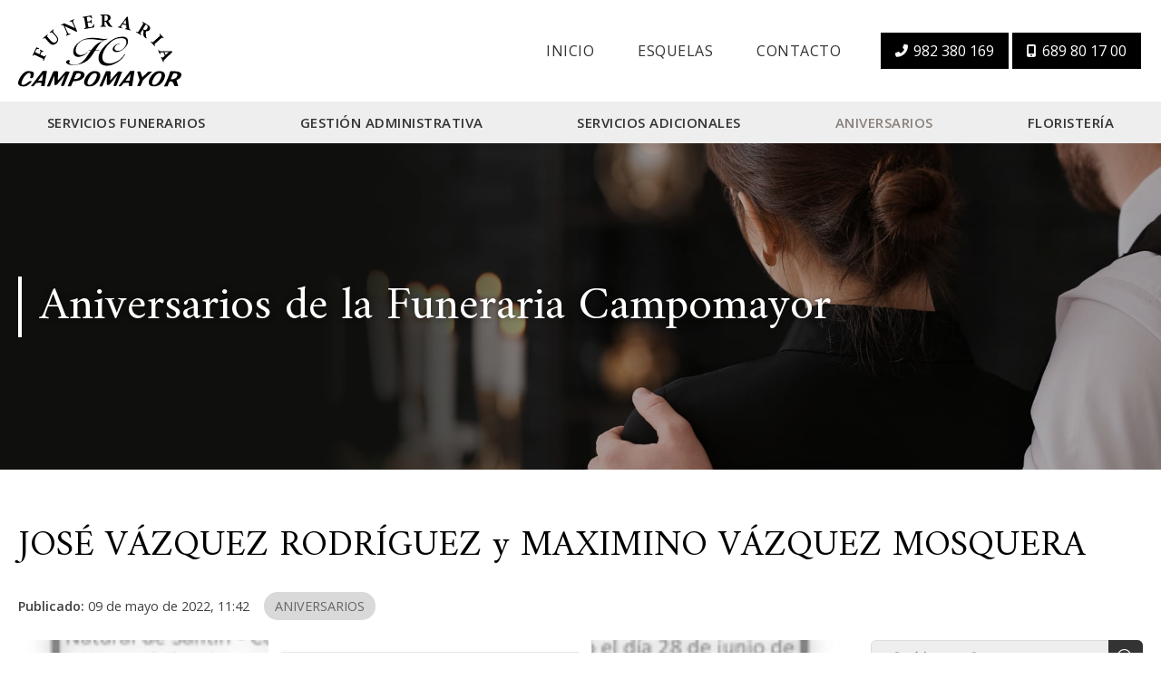

--- FILE ---
content_type: text/html; charset=utf-8
request_url: https://www.funerariacampomayor.es/jose-vazquez-rodriguez-y-maximino-vazquez-mosquera_fb61824.html
body_size: 18742
content:

<!DOCTYPE html>

<html lang="es-ES">
<head><meta http-equiv="Content-Type" content="text/html; charset=utf-8" /><meta name="viewport" content="width=device-width, initial-scale=1" /><link href="images/favicon.png" rel="shortcut icon" /><link rel="stylesheet" type="text/css" href="css/normalize.css" /><link rel="stylesheet" type="text/css" href="css/fontawesome-all.min.css" /><link rel="stylesheet" type="text/css" href="css/pull.css" /><link rel="stylesheet" type="text/css" href="css/comunes.css" />

	<!-- Precarga de recursos CSS Comunes-->
	<link rel="preload" as="style" href="/css/noticias.css">

    <!-- Precarga de recursos JS -->
    <link rel="preload" as="script" href="/js/noticias.js">

    <!-- Recursos CSS (precargados) -->
	<link rel="stylesheet" href="/css/noticias.css">

	<!-- Recursos JS con defer (preconectados). Se cargarán y ejecutarán en orden cuando el DOM esté listo -->
    <script defer src="/js/noticias.js"></script>
    <script>
        window.onload = function () {
            Noticias.Base();
            Noticias.Ficha();
        }
    </script>
	<script type="text/javascript" src="https://www.youtube.com/iframe_api"></script>
    <script async id="ShareCorporativas" data-target="#shares" data-buttons="facebook, twitter, whatsapp, copy" data-style="basic" data-showstats="true" src="https://compartir.administrarweb.es/ShareCorporativas.js"></script>
<script type="application/ld+json">{"@context": "http://schema.org","@type": "BreadcrumbList","itemListElement": [{"@type": "ListItem","position": 1,"item": {"id": "https://www.funerariacampomayor.es/aniversarios_cb20847.html","name": "ANIVERSARIOS"}}]}</script><script type="application/ld+json">{"@context": "http://schema.org","@type": "NewsArticle","headline": "JOSÉ VÁZQUEZ RODRÍGUEZ y MAXIMINO VÁZQUEZ MOSQUERA","datePublished": "2022-05-09T11:42:23"}</script><meta name="title" content="JOSÉ VÁZQUEZ RODRÍGUEZ y MAXIMINO VÁZQUEZ MOSQUERA - ANIVERSARIOS" /><meta property="og:title" content="JOSÉ VÁZQUEZ RODRÍGUEZ y MAXIMINO VÁZQUEZ MOSQUERA - ANIVERSARIOS" /><meta property="og:description" content="Lea la entrada JOSÉ VÁZQUEZ RODRÍGUEZ y MAXIMINO VÁZQUEZ MOSQUERA publicada en nuestro blog el 09/05/2022 dentro de la categoría ANIVERSARIOS." /><meta property="og:url" content="https://www.funerariacampomayor.es/jose-vazquez-rodriguez-y-maximino-vazquez-mosquera_fb61824.html" /><meta property="og:image" content="https://www.funerariacampomayor.es/jose-vazquez-rodriguez-y-maximino-vazquez-mosquera_img61824t1.jpg" /><meta property="og:image:url" content="https://www.funerariacampomayor.es/jose-vazquez-rodriguez-y-maximino-vazquez-mosquera_img61824t1.jpg" /><meta property="og:image:type" content="image/jpeg" /><meta property="og:image:width" content="640" /><meta property="og:image:height" content="480" /><meta property="og:type" content="article" /><meta property="og:locale" content="es_ES" /><link rel="canonical" href="https://www.funerariacampomayor.es/jose-vazquez-rodriguez-y-maximino-vazquez-mosquera_fb61824.html" /><title>
	JOSÉ VÁZQUEZ RODRÍGUEZ y MAXIMINO VÁZQUEZ MOSQUERA - ANIVERSARIOS
</title><meta name="description" content="Lea la entrada JOSÉ VÁZQUEZ RODRÍGUEZ y MAXIMINO VÁZQUEZ MOSQUERA publicada en nuestro blog el 09/05/2022 dentro de la categoría ANIVERSARIOS." /></head>
<body>
	<div id="contenedor">
		<form method="post" action="./jose-vazquez-rodriguez-y-maximino-vazquez-mosquera_fb61824.html" id="formSiteMaster">
<div class="aspNetHidden">
<input type="hidden" name="__EVENTTARGET" id="__EVENTTARGET" value="" />
<input type="hidden" name="__EVENTARGUMENT" id="__EVENTARGUMENT" value="" />
<input type="hidden" name="__VIEWSTATE" id="__VIEWSTATE" value="r6g9jxFi/ECbznQi0Ui4sCxi5U20FGBX+vk3BWy5N0SJ8vkyRaDn1zDA9lbQlnLvvHBKn+1JnYssAHPuy/C8Lnw2+y/DGqrZ7XeYFky3gIy0qkAo2lPWfhpUnH7LvD+jgm7ImxrRy675xWcHD7/qHTMUt5dt/MKhib8t2f8yywKFw8ip80IwPevrrdMRyzJlv2KlxvzOozf2ISfI9Y9A7C9Vq22Wbh0tsQAHK25+Sed8zeI8pEAwu4mN2Y/g3CxJrDbf4ljLCpgORh5+gBZG6eN0AC95stRj5AKR1GHtihYb8BZe41U5n9nJWgBzwTSZ1tnGq0HapzELJJ8I+2RPLE6aXFcDyUgzGVZrP6shUgjz0VNe0NYPrOTNmkm1HaAHDZbs7GzmEfVpQlXykAHEIXHGh69WN8R/gpFEoOKj/GSazQBmvvSYmwUcgdpiGWsoeBps2AhcA884eE5c8DTWXhfL3oX7kCkGHsBANqbxDCw8tqTyH/nbUBpb/D4t4ZkmqBJB7pm1R/H9mTvCUxCW82pkurV6t2T+Gz+lBMgMCjZGknwB3s5Kf2PmZQeQ+yLfrlZ8u/gDzvnn5+W/Gn0FWRieHhsvEUKZqYy3Kol6Rnug/ONAnko6qvPxr7TQeGLCzdC00AuItW8lk/qPbjeSAifrGnh4GiEtdtJ7ba4VE2zy1DEAjuNH1h/KbxRvocWY7t8f8bUH5h140nAWFxpgf0IzmzBiDdMsAK6lrgze/rNvwvSkmQ1w7xjtKBK8hlvq0G8dTlRTFQqXFIcyVcK+dtOrHcf5hoymTjb1UuZ1Y/Bo+D1X0Y7nPBphLmsi3jO7YHE06Y5bq6q9t56A40SCHynI2BV4vnwekE1A7Q/z9AgC8Hzjbac3ZR1S8s1wImS/fTvVzahxqFKtVyv3/sK9DSyQeoRr+KRAvKM+C4Wv90hlxaAABPZyJCZebndJsT8JNjLPUKOfR9UR+QcA6wwaCTcUAqNvCWQNLvtl/004KHiXI7DkTbFjfzV+g4lhwPn9Qhg0UsXAQ2jDOgb6PGEv1BoX/OT2N0XmO2E0Q9kwh/QaDf0LduNCRUO34bgK8yGdVzP5e1uwZYBOux/e+ZCFgL/Kz2viE+t+eT+GQXM+sZa94CaJi1YpzrSccviqjlVU1oBSv1WmVHZqHX1qdKkdEYrWLgUiWToXXj1YollRcyQMdli/+cywckT0DGs/pA8fKLmLImHXxt1jRROTXtwyCut2C696e83hUF//dmL/vxz/8LsZF3vv4vtbl2M2dNdy6DuEhL3BPC9w3EoG7Y7AmjmTCHRFl0u94bDsi+ay+AAGLJ5VsNGM7YGr7ml+uRm+e2/RW5AGDxjHUZ75F9qIw9rkMPTrYtG2T5fW157NRqb9CRemrbq73IaKhHQSRxgGsZS++RTlSWukLBGaZXUSPcI848/ar6+u3PCPxoJTUA3cYDlyRXgssZZT73CSNivsTJ9rGyONWWhUHCuPF1+svoOxZcaypwKomSTyKsYf3ojiQD1vzMNJeWiVNcnEhpEL3DytxCbxmVXPPVgwEX3pClts/C/vJ4KtrI3Y77ypm48qVO5ZW+387VLDx7V7QV2+dVw+RM2mreGljutgKqM303MDpSY3j0o141IedMBFzpFJ3tDeYEk9CjxEVV6Z4lfx6BQtRnqlfc8gFmM9wjREx6L8f9UzRatzyPtmDVEoGZCErtema2rgGnL+FeubJ34inULl1jmNbynSo5KoemkoSBAi/txZrAFRBdSBpVG8Ldcs27iBm2cWAKj8jDDhg/KiF3Ns9lZL9Odo+NQHjDEvYYoprVVgvoycPifm3aktLjoTxZMXClHxKGy5pUSbinI7S4jXXB1Q1agw8fZTwuEm+LFLQ33qCE8wF0JWBas0ikcaEywQt3uzllCAq+FdH7Sy/pNoxu2WEUlPHhHdS6DpgbPclbJDDxnFtjDPtppIZ5S+0Jbl5NIbplwvGH0UVAjF0vTGi/thM5VQgiDU8oSv8EXcaQYa5Emkea3oY6u99xDYQdRxU37GfSQesfmFXr60J1F0eywGpJ7gwafLDV3qU2uX40HvraMzOQEkIoo5qH5HT2+5AMPU2SH1ro8gGW/MEpeZ82yXO8N9kLBVgFyRKZafzvu29l1WRV4lU63zRepin15ifE6Dz42hOpzrBfNu8yr3EDFKNRXN9fvQigQJcNQjvlgwrzf9Hx01sj3/8ILXruKgLq4zMCDgtgd7g3e6FMUaft8byuvX57RLO+Cv1J4HbkKTfrDz4G5Dij5lAL+D7FaGNcPNuIZQZuOk3uPiCT6JswCgPDCFOBZyjEjjRasUtVNjwfptvIyeFdIoOM6NJwlHCLeefokEfBUekRMdi6t2HzPcAetF30xpXK34/[base64]/iuhXyFHoowg19O/5xzoNDKLhREvPTUruPA5vQGHmk5VrPJ+oxoU/y3nqM2vG+XHsG/JRGcURCM38ALud3+WnI5ACL1DpUiH/CeOdEHrUDyx+ncgRMA6Ik/3RS62vvyG6Fhx0WcxcJ8Io2az1+MkolSK4r2aXBa8JSYmdA/dD7YF9pSbSGtQDUpy2B8O50gPU7MrQ+9lJrlryMZhLQwe07f8wp4nWPciSpy6D/76zRdwWm85AEpD8VoxVHi4Us7y8I/fCyt7UeG9OTYwUrUtSnDLhyvlxYStNgivUZfn6iDOmQSouwNPs/uK/23ZEnJiowv1lnVZhzLJ81lGTrCIlOXVbIiXUezzEYawauHSRgJGQyVtR9Rrg5bCVVL5h3Pw6P2vfroO0MO4wwazNldtwDLTa737KY1RaazWX7nr++W1nW1WU4J9iqYM9v2AZhGSAug/8E4WMzCUA6g9PV73NA80vI7X38J2M8RAYa3rqy+U4C/kseuvrpcZmCragV5Juhr/4N8yThqc7Wn7d4A5p83d5UDwwUdGv4K+lUA1pePObUlMwULN/[base64]/cBIYrWu2uyopqm7OMxZd4wJoFYWWt98NspmVsFToDRmhA2gM8PYJEzxpXn1zHK7F58YorDhSm7MUuwEm/JhoU3GmGPEQ8J7o2pOeV2/Yq120w8Mx9tBNQp6A+BDX6P0pot9s4BGG62UKtXf3SnfkaIiqvUnW1I5Ayyqxcl5QphX48FvArim1fkg+vzglV/Es3eRW0UBhwv7XZsd3tZ+8YeoD/[base64]/25NPqY8S9j3ExxEGHampDIZBDbBamMaAF4QE+/LONp5XBLnH85tb05l1xj/iS8KImuj+mDPyJFHSPzCxyA4NSJ3yaEGrIQDCGvH7hVEm0/8+q1ttiMsZqJp/bC5oRjf/eXYbSO5FN6yGZ+lQeqdMzXfNZMLTvT058mqPWFgQiLNj53LhKpOT0ifL8xi0sMJYBVgul8Rf9PrvL6QpRiX0HYSzXlJO0yMczmOTuIOR7L5wviGuc73829uLXwnVsnCEGNx94Wrc1tr3g5+UFsL1H5JMTMJvP5006mft7Kpjrtf/ezPtMPxX8MlJyniQGTQZt46G19rmckJpCENG1e0jFrOmEZchnU5B32mejnOm975GLD5vLMQcx/yTjsq5S/mMb2Gm1U41/kbe0IvzY4LE+aV/9dJ1PRoz8g48epo034xW2Lyz0vTgxtSCBvo0FR3tJbfhWma9YqLmeXliJoqYXc0P4wguJxdvjG8kItN/NmW3V1Phi1V0n1CKwsRNmAHeTzhECrZOV3urH+ijlyN/OnPY7LnOzwEL72REzqby2OaeSHxQxHB6xxfcWf8pZEEEdLgDlttL8mzKWsq4A3YGQFQcu60/6/[base64]/3fiV1p9bPKGC5vihvA6edvaIr6Pw/GANKymA+LaGLSIs2nvY1jbpLXTT6aAU+8Hip0Jm+hAyDiYzWdmvhc+QDNDijVll+puE/nMhx5uxtgxDNpkG10ObOYeo1f43lOvNFVqHb/Ro7RQpea1QqCGxDvXWlOc+0zgduYtm3YV9NM8Z5JQ+f3T3z1GwOBfi7ZkMqNL+hvlOrxeoka45uzK/m0EDbG4HE2D3Yb70NyHyjNjq1HPy8YcDyCj1r/IPiL4xOLX78vBsSnaqEHGRzkwHn75qI2hChHNaqQ5XR9ZfB4XOwh6BRPZvOhG6JxaXY7IPdvQFlSJ/NNpC9nVwXZL787SpVjjHgwsEkavD6c+eyuOMq5Rn0r/K7be6Q7WXJBzR+O11NHLhW56zuXAEUAnLNVvbyokeIyQKuDsFACYVikz7S8W+Q1x6ZNM5mgrzyF08JsND8TAbh1QecFn1oWNv4q+Azd/02FTI7Asty9wZwX1WceC2s5Baee7z4XEx9c8jPr7snvW7OblFsSVqzZGftr/EMaY7h3HQUSY9WQlUzzvJJVWtW6FUO6gIeFk4gtW8Q6Y3xD5GafvwhIlyN3jY8EiQdQyzLFyt2w6qesYfuh4L+OyrsYLqNyqn0qTwQuogtDkKXbQULStN9FHNMohLltBob7cZ9t+sF8LtSnGdpYTXcy+f9MJoudxdF86e8gJ6h8/VL0UQjrFkhv+wpd4c2vskpzMZ5ulAenKKu7id/lmgiZoxivUxxSic/rnBvQoAGXSlsbMSeu4lNTCB1QhOOv4+xitP4fVjIg0cU4WX1nNqTNsjR+rSOMohNPnmNhLb/Tf8YVHhvJNCnX3ztnwpgSdWlrOYqO1zjYEmuq1IcBHkL3bQB5Sq+NdonN205vKySVBJOWS8USLeumUUJxTfeZ/a9MIircBZkXuRVJFtQsHZskXHXEnESermvKOfqLJPMT/RLftmwEKumabNNPiVhAtNsAWxgOO77iYQvA3vHxf2h0L+sICcSrfnYXdqj20eZ0ie2JyMvl+OHmc4/RdA4AYMw2H7tXwWkv8d47uM0lGz5ryTTLiLoeDG+asMiZGfJg6CEIZCJFtboBt8iszvrYda/XO3JUQkDcSvqzUugJbYqEOlzFTE+32kqMwccit52KY29TcrT5d/fKVwTq5/IZmBSEUJtZPiWkqhVvJr56Nfml0tsqtPDdVw8OUb8BW15eqrvIV4ZpKSh0YWPsyaAN3QV3pDVmIaGzrn9AUH2wmFaIQf7Sm9FHKxxQjV3cKF3R5cTheLkXNcyqnJ74umk4i3e/14EmTRs/LR/ZgXlfEOjaDWB7ITF3AWJ6DzAqCeQBlxjJGz0yw9cWaj3Cqwef9DGP+Gw58uH7o3Mj9Vt8JGbYVY4ceh1tIiB+DkkvY3pszbaBzse7Sbao4X0uW0ln/4dUfZKc5vHrmty7pwf37fppTkfiDAJJWj9UzP1szqLEcPPKRP3Yo6sxSv4Gm6gXAoJbQT/h/1ihZ4OfpNwpOC4QQPKH9thB3oFhlmKMQu0po2SgyxIHLSvASZOSkV+7rdMmILFrKsCGpJbCQUilRU29U2IzdEyVpK9+RfVil7dE9WgnEvSi1chfoP+x9L8lY/9HpigfkB5wr/7coiWAdUuZDW91ANDRrOcYPF2xYVGgrFtGYuHEnO4mtRgkwhUsRy99FClF7APQgIscyxavj0CVxuTUALRCWTp98Vg+Ejke0oaaseKFBecIMuFEu1yw/plXECCaTNwTRpLWo+XNWnUOcYMom+6nMO4smgaw6vbCrwy3jVY1qH2gHdseEJo8NbBQ2PQi8iq8aaVpf6sa4Nwpmiu6buydgJGfDvrvWGCJOlQGnwdQjt4ub9X7PSLlDZSi2ldsLxUdwIxsFockbWAoWN031C863TDJGz84/QttALfHidhakxKaalAJmv+OAPZaprAgc/ehjM2Nn60kzeOLevd+nuIW0jdYbKTLkWjpojhybCT4H9hWEbv5cnqPcMeXEcOc63vDBx0wte5utLa8JjOe2AI9j5riFuIf6pD/GVXbKHNiP3hgJhjWyh5Pgj5i9yCXqhT2y1dggc23Dr7tPnHYsU2f5lf9VScneBtlkev28vqeneEht2FzEUo7LrtgBXqHhRM61VWWI5GtlgS54+FVxZ+F2k2k6xgVSJNeOV+moU/Vfy0L8TvOnai1tMtDuMEO//m8eAzs1vD0mGiK2rAimptbHh6PJk1UssEt98javk+qyR+a+fYwbWyYO3Mo28QorxNwTZRW5AQrpEnlFWf6BqNhKT+UfgTZUWhjFdb5z//aye8uUG2C7/[base64]//4/zvaIJffEq4u/[base64]/DAxEsdIi1eiobvKqqy/[base64]/hb1UKUdN9c3RJZ3YkZ25AkCmmP5Zg2OCNQ2hX5cZQ6UpYIrlRW1hjgemKmwaWERKfB0gpRjXkZaogcs8jrOukIfSVOj+WWg6v7dyGuShCKuUF5AfYmmW47e4V3HJaVdM3UeCkfHUB0HS3cLOj2QqZoFm9nja3YIXlQxT47ZWLIiMISuMUktxv/mnoSBu5GfxMIceXSFoVnKB9Uh9Nv9u4jB0h57tyf3JJUWgVkvt4FmKAPXKeZEK+D3WogU28Cr7vkmYRqGXeozf4vZA/ywXEmIb5H0kH7OEMrvwVa4tmZC1Gyzgx2RaDJnJsierZ1/j3dNolWH4Ass2wDc5pJvsFCwN+Mf8l5l3MNpDTlSVC2pRxdQIqij56LrB4AqvTRUsTXGgPYCN5KAXeJx358qvPNN0MSifFHrCE/cGmeQieUEUpPJ0tXsb8z3vSS+9Jbg8Y+eeeLaO1qlnGICiPysUXgCbYn/pYNI0zMqwwTLmPVUC6Mocap8bWdwNUN+SjApCxY1S6hTgFwutuge9E5icb9wuHyW93ykm286Z4UakknZ+8JgOf3ESwU3UcNCe6qkEWFIfUeNfd7vYjA7be7boKj5frWbHZGHGPYwEMoZlDJj62KAe1TI71N1AlMiFZLoTAWxlEvnRpl/RVFUcvf60rpTVaX9Z1CdvQQTsyIO802aavxUwlWEL+RAPcTnGk1N/NT+Wh5sHOkh7OwWFt6R1cwzyreEGY+UIoBAQHe/[base64]/owxeBfR+xjHCzP/UHt9Pz1l7qNvXg5nwal+hU+v+OtecdTMAM6jwCnACVbbf8HT1xOUY9Ty3AjN+D+AauNtZmAkOxjv8JBDEOW1DSjbWnTcsiLC5BTqN1SMPthB0fUTGHJ9KGGWvKa/[base64]/vhIYTWxqCrMK3XccFBcCUItye/Zb5/dGCNNSwAZbmVfQnpMhei6zABYnPSOFnyd/[base64]/nlFwJHAG4oejuwB85DVcXeNCO8IWmbmb6Ac71l5KcWfLgodlKd3UltmYvpRr3xptkODNxsDcQ6PxTFp6aGk6ShBzHsVDvmPXmdMibsHFLv0SrD0t/hKusNRte3vJ2evTjAvBkamjuRdNGee+452ZdfKfLVL0tnoy4XlfeqsHVv33hjJpeDBAZtXr+qjfHjJt4vdPCTqLOsCuFZet5ZEAd6erOPJuA2WOh0aXBWl5fNEdz/xvJVyVmpwdQ6UEMQHrc4n+i0hWL+F6gqWT2fQJvmTSlKgo+wUCC1SFJg45GylWVP5KyK17d4euKAbdgFZM7fq6/uA5WiZoUv8h+2ss73OPkk0cGKY5dR8i6pKroiDwFJZzUfne0exLvjh61JwHve09iExsg7u9GZVJQMj0Zhc0LkvH+G8teElWu3OkA1yZMHQ/oFxuY4RhLaZlSup3WdtFqFkvgdfCiCLXufLT1miKmbW0Z9g0m/xf7t3mcm4iZXMSQeAZUTLCm43DZqHfrecZ2+Xjc4z6NXtN+za+mVRCwEmZCYT3gCfLfe8Dby9Pk1jCoHJwNKv/FHkSwFhwAmfn8Z1N+FT0y8NOldBzaxMx6H486huKUVPqbmiGxuL0Z8P+bIYrgfKuXc3kx3VSTsIT9C7at/[base64]/mbmUOact3regpwljuCqFa+2Ufdskknc5Rnk4PgTU5hd9+/kweqHBU46bEx5MqRik9UrSTLBXoGqqvcFKyDuyjc1uOYgzZAoLlekPouz+npMFTccV+EDs+rX4plnALvJu7iFZ54f8kxhUxaMiulwIS/F6Sd7axpnBXxo2PeCNRquFDq10I495U7ACcXUHcwDta/JCAYXhhEOnz07mMv54tSf56fq0MYldO+rmHqBS/[base64]/lmC0Ko68wSIsNBhMHotrpgVdcBMevHXC1Ytbv3WUyHH0ZgRcIuUIKyrgmW6zTj7lsasurKKR86p8Gr/4yfA9BefJH/[base64]/MTkO0Q7bh4S5TXr6ouKrjcWfd0KN5DatGF8U6Z3u5umV5I0IJzKtsW/002BiJoCeOKXFJWrXKPernHKAcooG1UZfC1BciwfkhkHFp+1zu/MdkKPuGQ+tVQLmChX/gINDQSSr1S0VCNsxdRg48aydZwKGbcNUTxFrTLsrx+ZZMMp3Q0rG/V2gktf2G4Yvtumnczfb1Q7ZdhOeQDKf3L+WC+jYkBdmXqxPSqXhutlnn5uL4as1Q1oAmLKX/885SwfTTqtEbaDo2/e1jC/jryg6Q2rwsONgRw9mIcZIljwggJstPtQBuO67LZZUHTTomYtZ9wZ7uuGoQoKLRrMOmWHPSUGgWnmwGKo9/zpvxmt5G2PB+5akinMiG29MCudD6xl/35vJS7aUyUvM8cC0lTWdGwvglWzPsa7GpVf6B+miUWn8/ivborxCNb6Ri5Jy4y92d5JcalT6YadRcu+0PnZ2O8122PcE6tPCwVgfkerNJZF5XSkacrXp/fLGBKGPQVjLfI/8MQwADY7xWWJH/aT1yW/QGcU+y+OoQWWIFODbtA6Cfdzys7kpKaawzJa1oKdy5vPtjAhyOzRfEnW0ToZK0FZXgteOg3TWdxTl5xaP/EIuRfPCHz/5zSnbbEJjl0tqTuwZcI2ZRmzfmFZkPf8wECDI9qd78BdgASsBY/ZcEdtBQyuQwrdsEwfjOXozQA3vMIdaTxPwHGRMY0CoQ87FKSlbVY0qmKVjMnl+pM3sUoaoq2cAmFzkI2oCsxiin5HldVd" />
</div>

<script type="text/javascript">
//<![CDATA[
var theForm = document.forms['formSiteMaster'];
if (!theForm) {
    theForm = document.formSiteMaster;
}
function __doPostBack(eventTarget, eventArgument) {
    if (!theForm.onsubmit || (theForm.onsubmit() != false)) {
        theForm.__EVENTTARGET.value = eventTarget;
        theForm.__EVENTARGUMENT.value = eventArgument;
        theForm.submit();
    }
}
//]]>
</script>


<script src="/WebResource.axd?d=pynGkmcFUV13He1Qd6_TZG-pno94EFs-8h3FfyOXH93aVrLJ9CUGN36_dAjn-0J4oJB4E8GIa2Mooh9xRgFXrw2&amp;t=638901608248157332" type="text/javascript"></script>

<div class="aspNetHidden">

	<input type="hidden" name="__VIEWSTATEGENERATOR" id="__VIEWSTATEGENERATOR" value="3B56E84A" />
	<input type="hidden" name="__SCROLLPOSITIONX" id="__SCROLLPOSITIONX" value="0" />
	<input type="hidden" name="__SCROLLPOSITIONY" id="__SCROLLPOSITIONY" value="0" />
</div>
			
			<header>
				<div id="head-cont">
					<div class="subcont flex-bt-c">
						<div id="logo">
							<a href="/" title="Funeraria Campomayor"><img src="images/logo-funeraria-campomayor.svg" alt="Funeraria Campomayor"></a>
						</div>
						<div class="head-cont-opc">

							<div class="hhh">
								<div class="head-cont-opc-info">
									<ul>
										<li><span><a href="/" title="Inicio">Inicio</a></span></li>
										<li><span><a data-comp="tanatorios" href="tanatorios.html" title="Tanatorios">Esquelas</a></span></li>
										<li><span><a href="contacto-funeraria-palas-de-rei.aspx" title="Contacto">Contacto</a></span></li>
									</ul>
								</div>
								<ul class="socialmenu">
									<li class="telefono large"><a href="tel:982380169" title="Llamar a Funeraria Campomayor"><i class="fa fa-phone fa-flip-horizontal" aria-hidden="true"></i> <span>982 380 169</span></a></li>
									<li class="telefono large"><a href="tel:689801700" title="Llamar a Funeraria Campomayor"><i class="fas fa-mobile-alt"></i> <span>689 80 17 00</span></a></li>
								</ul>
					 
							</div>
							<div id="pull" class="hamburger">
								<div class="bar top"></div>
								<div class="bar middle"></div>
								<div class="bar bottom"></div>
							</div>
						</div>
					</div>
				</div>
				<nav id="menu" class="deslizante">
					<!-- * Opciones: deslizante - desplegable. -->
					<div id="close"></div>
					<div class="menu-cont subcont">
						<ul>
							<li>
								<span><a href="/">Inicio</a></span>
							</li>
							<li>
								<span><a data-comp="tanatorios" href="tanatorios.html">Esquelas</a></span>
							</li>

							<li>
								<span><a href="servicios-funerarios-palas-de-rei.aspx">Servicios Funerarios</a></span>
							</li>
							<li>
								<span><a href="servicios-funeraria-palas-de-rei.aspx">Gestión Administrativa</a></span>
							</li>
							<li>
								<span><a href="seguros-decesos-palas-de-rei.aspx">Servicios Adicionales</a></span>
							</li>
							<li>
								<span><a data-comp="noticias" href="noticias.html">Aniversarios</a></span>
							</li>
							<li>
								<span><a data-comp="tienda" href="tienda.html">Floristería</a></span>
							</li>
							<li>
								<span><a href="contacto-funeraria-palas-de-rei.aspx">Contacto</a></span>
							</li>
						</ul>
						<div class="menu-cont-info">
							<ul class="socialmenu">

								<li class="telefono large"><a href="tel:982380169" title="Llamar"><i class="fa fa-phone fa-flip-horizontal" aria-hidden="true"></i> <span>982 380 169</span></a></li>
								<li class="telefono large"><a href="tel:689801700" title="Llamar a Funeraria Campomayor"><i class="fas fa-mobile-alt"></i> <span>689 80 17 00</span></a></li>
							</ul>
						</div>
					</div>
				</nav>
			</header> 
			
			
			
    
    <main>
		<section class="portada comp" style="background-image: linear-gradient(rgba(0, 0, 0, .35), rgba(0, 0, 0, .35)), url(images/bg-aniversarios.jpg); background-size: cover; background-position: 60% 60%; ">
				<div class="subcont">
					<h2 class="titulo1">Aniversarios de la Funeraria Campomayor</h2>
				</div>
			</section>

		
		<section class="section section--comp seccion">
			<div class="container subcont">
				<div id="form1" class="comp-noticias comp-noticias--ficha">
					<input type="hidden" name="ctl00$MainContent$notid" id="notid" value="61824" />
					<input name="ctl00$MainContent$imagesettings" type="hidden" id="imagesettings" value="0,640,480" />
					
						<!-- Descomentar en web multi idioma -->
						<!--

<select id="languageHandler">
    
            <option id="optIdi" value="es" selected="">es</option>
        
</select>-->
						<section class="noticias__ficha-head">
							<h1 id="h1TituloNoticia" class="title title--1">JOSÉ VÁZQUEZ RODRÍGUEZ y MAXIMINO VÁZQUEZ MOSQUERA</h1>
									
							<div class="hpag">
								
								
							</div>
							<div class="noticias__ficha-info">
								<div class="noticias__ficha-dates">
									<strong>Publicado:</strong>
									<span id="spnFechaNoticiaAmpliada">09 de mayo de 2022, 11:42</span>
									
								</div>
								
										<ol class="noticias__ficha-topics">
									
										<li>
											<a href="/aniversarios_cb20847.html" title="ANIVERSARIOS">ANIVERSARIOS</a>
										</li>
									
										</ol>
									
							</div>
						</section>	
						<div id="ficha" class="noticias__container">
							<aside class="noticias__aside noticias__topics">
									<h2 class="noticias__topics-title">Temas</h2>
									<nav class="noticias__nav" id="menu2">
										<a  href="#" id="pullcomp" class="noticias__topics-button"><span>Temas</span> <i class="fa-solid fa-plus"></i></a>
											
        <div>
        <ul class="blsubm">
            <li id="liCatPrin"><a href="/noticias.html" id="aNovedades" class="todos"><span id="spnCatPrin">Todas las noticias</span><span id="spnNumNotsPrin" class="numNot">184</span></a></li>
    
            <li>
                <a class="select" href='/aniversarios_cb20847.html' title='ANIVERSARIOS'><span>ANIVERSARIOS</span>
                <span class="numNot">180</span></a>
            </li>
    
            <li>
                <a class="" href='/misas_cb22331.html' title='MISAS'><span>MISAS</span>
                <span class="numNot">2</span></a>
            </li>
    
            <li>
                <a class="" href='/misas-funeral_cb30694.html' title='MISAS-FUNERAL'><span>MISAS-FUNERAL</span>
                <span class="numNot">2</span></a>
            </li>
    
        </ul>
        </div>
    


									</nav>
							</aside>  
							<section class="noticias__ficha-article">

								<article>
									<div id="dvImgCont" class="noticias__ficha-img" style="background-image: url(/jose-vazquez-rodriguez-y-maximino-vazquez-mosquera_img61824t1m0w640h480.jpg)">
										<picture>
											<source id="srcMaxImg" media="(max-width: 640px)" width="640" height="480" srcset="/jose-vazquez-rodriguez-y-maximino-vazquez-mosquera_img61824t1m0w640h480.jpg" />
											<img src="/jose-vazquez-rodriguez-y-maximino-vazquez-mosquera_img61824t1.jpg" id="imgFotoNoticiaAmpliadaOrig" loading="lazy" title="" alt="JOSÉ VÁZQUEZ RODRÍGUEZ y MAXIMINO VÁZQUEZ MOSQUERA" width="640" height="480" />
										</picture>
									</div>
						
									<div id="pNoticiaDescrip" class="noticias__ficha-desc"></div>
									
									
									
								</article>
								<div class="noticias__rels">
									<p class="title title--3">Noticias relacionadas</p>
									<div id="dvContMosaicoBL" class="noticias-widget noticias-widget--estilo3">
    <div id="dvContainer" class="">
        <div id="dvWrapper" class="-wrapper noticias__list-items"> 
            
                    <div class="-slide noticias__item notdest">
                        <div class="noticias__item-img">
                            <a id="aImg" href="/otilia-pillado-ouro-y-roberto-vazquez-otero_fb410237.html" title="OTILIA PILLADO OURO Y ROBERTO VÁZQUEZ OTERO">
                                
                                    <img id="imgProd" alt="OTILIA PILLADO OURO Y ROBERTO VÁZQUEZ OTERO" src="/otilia-pillado-ouro-y-roberto-vazquez-otero_img410237t1m1w200h150.jpg" loading='lazy' class="imgfull" width="200" height="150" />
                                
                            </a>
                            <span id="spnFecha2" class="noticias__item-dateshort"><span id="spnDia">26</span> <span id="spnMes">ene</span></span>
                        </div>
                        <div class="noticias__item-inner">
                            <h2 class="noticias__item-title"><a id="aNom" href="/otilia-pillado-ouro-y-roberto-vazquez-otero_fb410237.html" title="OTILIA PILLADO OURO Y ROBERTO VÁZQUEZ OTERO">OTILIA PILLADO OURO Y ROBERTO VÁZQUEZ OTERO</a></h2>
                            <div class="noticias__item-info">
                                <span id="spnFecha" class="noticias__item-date" >Ayer</span>
                                <a id="aCat" class="noticias__item-topic" href="/aniversarios_cb20847.html" title="ANIVERSARIOS">ANIVERSARIOS</a>
                            </div>
                            <div id="dvDesc" class="noticias__item-desc">
                                
                            </div>
                        </div>
                    </div>
                
                    <div class="-slide noticias__item notdest">
                        <div class="noticias__item-img">
                            <a id="aImg" href="/jose-gomez-vilariño_fb410235.html" title="JOSÉ GOMEZ VILARIÑO">
                                
                                    <img id="imgProd" alt="JOSÉ GOMEZ VILARIÑO" src="/jose-gomez-vilariño_img410235t1m1w200h150.jpg" loading='lazy' class="imgfull" width="200" height="150" />
                                
                            </a>
                            <span id="spnFecha2" class="noticias__item-dateshort"><span id="spnDia">26</span> <span id="spnMes">ene</span></span>
                        </div>
                        <div class="noticias__item-inner">
                            <h2 class="noticias__item-title"><a id="aNom" href="/jose-gomez-vilariño_fb410235.html" title="JOSÉ GOMEZ VILARIÑO">JOSÉ GOMEZ VILARIÑO</a></h2>
                            <div class="noticias__item-info">
                                <span id="spnFecha" class="noticias__item-date" >Ayer</span>
                                <a id="aCat" class="noticias__item-topic" href="/aniversarios_cb20847.html" title="ANIVERSARIOS">ANIVERSARIOS</a>
                            </div>
                            <div id="dvDesc" class="noticias__item-desc">
                                
                            </div>
                        </div>
                    </div>
                
                    <div class="-slide noticias__item ">
                        <div class="noticias__item-img">
                            <a id="aImg" href="/maria-amalia-gomez-fernandez_fb398984.html" title="MARÍA AMALIA GÓMEZ FERNÁNDEZ">
                                
                                    <img id="imgProd" alt="MARÍA AMALIA GÓMEZ FERNÁNDEZ" src="/maria-amalia-gomez-fernandez_img398984t1m1w200h150.jpg" loading='lazy' class="imgfull" width="200" height="150" />
                                
                            </a>
                            <span id="spnFecha2" class="noticias__item-dateshort"><span id="spnDia">29</span> <span id="spnMes">dic</span></span>
                        </div>
                        <div class="noticias__item-inner">
                            <h2 class="noticias__item-title"><a id="aNom" href="/maria-amalia-gomez-fernandez_fb398984.html" title="MARÍA AMALIA GÓMEZ FERNÁNDEZ">MARÍA AMALIA GÓMEZ FERNÁNDEZ</a></h2>
                            <div class="noticias__item-info">
                                <span id="spnFecha" class="noticias__item-date" >29/12/2025</span>
                                <a id="aCat" class="noticias__item-topic" href="/aniversarios_cb20847.html" title="ANIVERSARIOS">ANIVERSARIOS</a>
                            </div>
                            <div id="dvDesc" class="noticias__item-desc">
                                
                            </div>
                        </div>
                    </div>
                
                    <div class="-slide noticias__item ">
                        <div class="noticias__item-img">
                            <a id="aImg" href="/maria-concepcion-santiso-fernandez_fb395848.html" title="MARÍA CONCEPCIÓN SANTISO FERNÁNDEZ">
                                
                                    <img id="imgProd" alt="MARÍA CONCEPCIÓN SANTISO FERNÁNDEZ" src="/maria-concepcion-santiso-fernandez_img395848t1m1w200h150.jpg" loading='lazy' class="imgfull" width="200" height="150" />
                                
                            </a>
                            <span id="spnFecha2" class="noticias__item-dateshort"><span id="spnDia">22</span> <span id="spnMes">dic</span></span>
                        </div>
                        <div class="noticias__item-inner">
                            <h2 class="noticias__item-title"><a id="aNom" href="/maria-concepcion-santiso-fernandez_fb395848.html" title="MARÍA CONCEPCIÓN SANTISO FERNÁNDEZ">MARÍA CONCEPCIÓN SANTISO FERNÁNDEZ</a></h2>
                            <div class="noticias__item-info">
                                <span id="spnFecha" class="noticias__item-date" >22/12/2025</span>
                                <a id="aCat" class="noticias__item-topic" href="/aniversarios_cb20847.html" title="ANIVERSARIOS">ANIVERSARIOS</a>
                            </div>
                            <div id="dvDesc" class="noticias__item-desc">
                                
                            </div>
                        </div>
                    </div>
                
        </div>
        <div class="swiper-pagination"></div>
    </div>
</div>



								</div>
								<div class="noticias__footer">
									<div>
										
										
									</div>
									
								</div>
							</section>

							 <aside class="noticias__aside noticias__search">
								 
<div class="noticias__search-button-mv"><i class="fal fa-search"></i></div>
<div class="noticias__search-cont">
    <input name="ctl00$MainContent$Searchbl1$txtSearch" type="text" id="txtSearch" class="txtSearch" data-noreg="true" placeholder="¿Qué buscas?" />
    <button onclick="__doPostBack('ctl00$MainContent$Searchbl1$btSearch','')" id="btSearch" data-noreg="true" class="btSearch"><i class="fa-light fa-magnifying-glass"></i><span>buscar</span></button>
</div>


							 </aside>
							 <aside class="noticias__aside noticias__custom">
								<div id="dvBloquePerso">
									
<div class="noticias__shared">
    <p>¡Compártelo!</p>
    <div id="shares"></div>
</div>



								</div>
							 </aside>
							 <aside class="noticias__aside noticias__dates">
								<nav id="menuFechas" class="noticias__dates-nav">
									
        <ul>
    
        <input type="hidden" name="ctl00$MainContent$entradaFechabl$rptAnos$ctl01$hdAno" id="hdAno" value="2026" />
      <li id="liActual">
        <a href="#"  class="noticias__dates-title">
            <span id="spnActual">2026</span>
            <span class="spanActualRight">
                <span id="spnActualTot"></span>
                <span class="spanActualIcon">
                    <i class="fa-light fa-angle-down"></i>
                </span></span></a>
        <ul><li><a href="https://www.funerariacampomayor.es/noticias.html?m=1-2026" id="lnkMonth" title="Enero - 2026"><span id="spnMonthName">Enero</span><span id="spnMonthTot" class="numNot">2</span></a></li></ul>
    </li>
    
        <input type="hidden" name="ctl00$MainContent$entradaFechabl$rptAnos$ctl02$hdAno" id="hdAno" value="2025" />
      <li id="liActual">
        <a href="#"  class="noticias__dates-title">
            <span id="spnActual">2025</span>
            <span class="spanActualRight">
                <span id="spnActualTot"></span>
                <span class="spanActualIcon">
                    <i class="fa-light fa-angle-down"></i>
                </span></span></a>
        <ul><li><a href="https://www.funerariacampomayor.es/noticias.html?m=12-2025" id="lnkMonth" title="Diciembre - 2025"><span id="spnMonthName">Diciembre</span><span id="spnMonthTot" class="numNot">5</span></a></li><li><a href="https://www.funerariacampomayor.es/noticias.html?m=11-2025" id="lnkMonth" title="Noviembre - 2025"><span id="spnMonthName">Noviembre</span><span id="spnMonthTot" class="numNot">3</span></a></li><li><a href="https://www.funerariacampomayor.es/noticias.html?m=10-2025" id="lnkMonth" title="Octubre - 2025"><span id="spnMonthName">Octubre</span><span id="spnMonthTot" class="numNot">4</span></a></li><li><a href="https://www.funerariacampomayor.es/noticias.html?m=9-2025" id="lnkMonth" title="Septiembre - 2025"><span id="spnMonthName">Septiembre</span><span id="spnMonthTot" class="numNot">5</span></a></li><li><a href="https://www.funerariacampomayor.es/noticias.html?m=8-2025" id="lnkMonth" title="Agosto - 2025"><span id="spnMonthName">Agosto</span><span id="spnMonthTot" class="numNot">4</span></a></li><li><a href="https://www.funerariacampomayor.es/noticias.html?m=7-2025" id="lnkMonth" title="Julio - 2025"><span id="spnMonthName">Julio</span><span id="spnMonthTot" class="numNot">3</span></a></li><li><a href="https://www.funerariacampomayor.es/noticias.html?m=6-2025" id="lnkMonth" title="Junio - 2025"><span id="spnMonthName">Junio</span><span id="spnMonthTot" class="numNot">4</span></a></li><li><a href="https://www.funerariacampomayor.es/noticias.html?m=5-2025" id="lnkMonth" title="Mayo - 2025"><span id="spnMonthName">Mayo</span><span id="spnMonthTot" class="numNot">2</span></a></li><li><a href="https://www.funerariacampomayor.es/noticias.html?m=4-2025" id="lnkMonth" title="Abril - 2025"><span id="spnMonthName">Abril</span><span id="spnMonthTot" class="numNot">3</span></a></li><li><a href="https://www.funerariacampomayor.es/noticias.html?m=3-2025" id="lnkMonth" title="Marzo - 2025"><span id="spnMonthName">Marzo</span><span id="spnMonthTot" class="numNot">5</span></a></li><li><a href="https://www.funerariacampomayor.es/noticias.html?m=2-2025" id="lnkMonth" title="Febrero - 2025"><span id="spnMonthName">Febrero</span><span id="spnMonthTot" class="numNot">2</span></a></li><li><a href="https://www.funerariacampomayor.es/noticias.html?m=1-2025" id="lnkMonth" title="Enero - 2025"><span id="spnMonthName">Enero</span><span id="spnMonthTot" class="numNot">4</span></a></li></ul>
    </li>
    
        <input type="hidden" name="ctl00$MainContent$entradaFechabl$rptAnos$ctl03$hdAno" id="hdAno" value="2024" />
      <li id="liActual">
        <a href="#"  class="noticias__dates-title">
            <span id="spnActual">2024</span>
            <span class="spanActualRight">
                <span id="spnActualTot"></span>
                <span class="spanActualIcon">
                    <i class="fa-light fa-angle-down"></i>
                </span></span></a>
        <ul><li><a href="https://www.funerariacampomayor.es/noticias.html?m=12-2024" id="lnkMonth" title="Diciembre - 2024"><span id="spnMonthName">Diciembre</span><span id="spnMonthTot" class="numNot">3</span></a></li><li><a href="https://www.funerariacampomayor.es/noticias.html?m=11-2024" id="lnkMonth" title="Noviembre - 2024"><span id="spnMonthName">Noviembre</span><span id="spnMonthTot" class="numNot">2</span></a></li><li><a href="https://www.funerariacampomayor.es/noticias.html?m=10-2024" id="lnkMonth" title="Octubre - 2024"><span id="spnMonthName">Octubre</span><span id="spnMonthTot" class="numNot">4</span></a></li><li><a href="https://www.funerariacampomayor.es/noticias.html?m=9-2024" id="lnkMonth" title="Septiembre - 2024"><span id="spnMonthName">Septiembre</span><span id="spnMonthTot" class="numNot">2</span></a></li><li><a href="https://www.funerariacampomayor.es/noticias.html?m=8-2024" id="lnkMonth" title="Agosto - 2024"><span id="spnMonthName">Agosto</span><span id="spnMonthTot" class="numNot">5</span></a></li><li><a href="https://www.funerariacampomayor.es/noticias.html?m=7-2024" id="lnkMonth" title="Julio - 2024"><span id="spnMonthName">Julio</span><span id="spnMonthTot" class="numNot">1</span></a></li><li><a href="https://www.funerariacampomayor.es/noticias.html?m=6-2024" id="lnkMonth" title="Junio - 2024"><span id="spnMonthName">Junio</span><span id="spnMonthTot" class="numNot">1</span></a></li><li><a href="https://www.funerariacampomayor.es/noticias.html?m=5-2024" id="lnkMonth" title="Mayo - 2024"><span id="spnMonthName">Mayo</span><span id="spnMonthTot" class="numNot">2</span></a></li><li><a href="https://www.funerariacampomayor.es/noticias.html?m=4-2024" id="lnkMonth" title="Abril - 2024"><span id="spnMonthName">Abril</span><span id="spnMonthTot" class="numNot">2</span></a></li><li><a href="https://www.funerariacampomayor.es/noticias.html?m=3-2024" id="lnkMonth" title="Marzo - 2024"><span id="spnMonthName">Marzo</span><span id="spnMonthTot" class="numNot">3</span></a></li><li><a href="https://www.funerariacampomayor.es/noticias.html?m=2-2024" id="lnkMonth" title="Febrero - 2024"><span id="spnMonthName">Febrero</span><span id="spnMonthTot" class="numNot">5</span></a></li><li><a href="https://www.funerariacampomayor.es/noticias.html?m=1-2024" id="lnkMonth" title="Enero - 2024"><span id="spnMonthName">Enero</span><span id="spnMonthTot" class="numNot">2</span></a></li></ul>
    </li>
    
        <input type="hidden" name="ctl00$MainContent$entradaFechabl$rptAnos$ctl04$hdAno" id="hdAno" value="2023" />
      <li id="liActual">
        <a href="#"  class="noticias__dates-title">
            <span id="spnActual">2023</span>
            <span class="spanActualRight">
                <span id="spnActualTot"></span>
                <span class="spanActualIcon">
                    <i class="fa-light fa-angle-down"></i>
                </span></span></a>
        <ul><li><a href="https://www.funerariacampomayor.es/noticias.html?m=12-2023" id="lnkMonth" title="Diciembre - 2023"><span id="spnMonthName">Diciembre</span><span id="spnMonthTot" class="numNot">2</span></a></li><li><a href="https://www.funerariacampomayor.es/noticias.html?m=11-2023" id="lnkMonth" title="Noviembre - 2023"><span id="spnMonthName">Noviembre</span><span id="spnMonthTot" class="numNot">4</span></a></li><li><a href="https://www.funerariacampomayor.es/noticias.html?m=10-2023" id="lnkMonth" title="Octubre - 2023"><span id="spnMonthName">Octubre</span><span id="spnMonthTot" class="numNot">4</span></a></li><li><a href="https://www.funerariacampomayor.es/noticias.html?m=9-2023" id="lnkMonth" title="Septiembre - 2023"><span id="spnMonthName">Septiembre</span><span id="spnMonthTot" class="numNot">3</span></a></li><li><a href="https://www.funerariacampomayor.es/noticias.html?m=8-2023" id="lnkMonth" title="Agosto - 2023"><span id="spnMonthName">Agosto</span><span id="spnMonthTot" class="numNot">10</span></a></li><li><a href="https://www.funerariacampomayor.es/noticias.html?m=7-2023" id="lnkMonth" title="Julio - 2023"><span id="spnMonthName">Julio</span><span id="spnMonthTot" class="numNot">4</span></a></li><li><a href="https://www.funerariacampomayor.es/noticias.html?m=6-2023" id="lnkMonth" title="Junio - 2023"><span id="spnMonthName">Junio</span><span id="spnMonthTot" class="numNot">3</span></a></li><li><a href="https://www.funerariacampomayor.es/noticias.html?m=5-2023" id="lnkMonth" title="Mayo - 2023"><span id="spnMonthName">Mayo</span><span id="spnMonthTot" class="numNot">3</span></a></li><li><a href="https://www.funerariacampomayor.es/noticias.html?m=4-2023" id="lnkMonth" title="Abril - 2023"><span id="spnMonthName">Abril</span><span id="spnMonthTot" class="numNot">3</span></a></li><li><a href="https://www.funerariacampomayor.es/noticias.html?m=3-2023" id="lnkMonth" title="Marzo - 2023"><span id="spnMonthName">Marzo</span><span id="spnMonthTot" class="numNot">6</span></a></li><li><a href="https://www.funerariacampomayor.es/noticias.html?m=2-2023" id="lnkMonth" title="Febrero - 2023"><span id="spnMonthName">Febrero</span><span id="spnMonthTot" class="numNot">3</span></a></li><li><a href="https://www.funerariacampomayor.es/noticias.html?m=1-2023" id="lnkMonth" title="Enero - 2023"><span id="spnMonthName">Enero</span><span id="spnMonthTot" class="numNot">4</span></a></li></ul>
    </li>
    
        <input type="hidden" name="ctl00$MainContent$entradaFechabl$rptAnos$ctl05$hdAno" id="hdAno" value="2022" />
      <li id="liActual">
        <a href="#"  class="noticias__dates-title">
            <span id="spnActual">2022</span>
            <span class="spanActualRight">
                <span id="spnActualTot"></span>
                <span class="spanActualIcon">
                    <i class="fa-light fa-angle-down"></i>
                </span></span></a>
        <ul><li><a href="https://www.funerariacampomayor.es/noticias.html?m=12-2022" id="lnkMonth" title="Diciembre - 2022"><span id="spnMonthName">Diciembre</span><span id="spnMonthTot" class="numNot">4</span></a></li><li><a href="https://www.funerariacampomayor.es/noticias.html?m=11-2022" id="lnkMonth" title="Noviembre - 2022"><span id="spnMonthName">Noviembre</span><span id="spnMonthTot" class="numNot">3</span></a></li><li><a href="https://www.funerariacampomayor.es/noticias.html?m=10-2022" id="lnkMonth" title="Octubre - 2022"><span id="spnMonthName">Octubre</span><span id="spnMonthTot" class="numNot">3</span></a></li><li><a href="https://www.funerariacampomayor.es/noticias.html?m=9-2022" id="lnkMonth" title="Septiembre - 2022"><span id="spnMonthName">Septiembre</span><span id="spnMonthTot" class="numNot">5</span></a></li><li><a href="https://www.funerariacampomayor.es/noticias.html?m=8-2022" id="lnkMonth" title="Agosto - 2022"><span id="spnMonthName">Agosto</span><span id="spnMonthTot" class="numNot">8</span></a></li><li><a href="https://www.funerariacampomayor.es/noticias.html?m=7-2022" id="lnkMonth" title="Julio - 2022"><span id="spnMonthName">Julio</span><span id="spnMonthTot" class="numNot">2</span></a></li><li><a href="https://www.funerariacampomayor.es/noticias.html?m=6-2022" id="lnkMonth" title="Junio - 2022"><span id="spnMonthName">Junio</span><span id="spnMonthTot" class="numNot">3</span></a></li><li><a href="https://www.funerariacampomayor.es/noticias.html?m=5-2022" id="lnkMonth" title="Mayo - 2022"><span id="spnMonthName">Mayo</span><span id="spnMonthTot" class="numNot">9</span></a></li><li><a href="https://www.funerariacampomayor.es/noticias.html?m=4-2022" id="lnkMonth" title="Abril - 2022"><span id="spnMonthName">Abril</span><span id="spnMonthTot" class="numNot">2</span></a></li><li><a href="https://www.funerariacampomayor.es/noticias.html?m=3-2022" id="lnkMonth" title="Marzo - 2022"><span id="spnMonthName">Marzo</span><span id="spnMonthTot" class="numNot">9</span></a></li><li><a href="https://www.funerariacampomayor.es/noticias.html?m=2-2022" id="lnkMonth" title="Febrero - 2022"><span id="spnMonthName">Febrero</span><span id="spnMonthTot" class="numNot">3</span></a></li><li><a href="https://www.funerariacampomayor.es/noticias.html?m=1-2022" id="lnkMonth" title="Enero - 2022"><span id="spnMonthName">Enero</span><span id="spnMonthTot" class="numNot">3</span></a></li></ul>
    </li>
    
        <input type="hidden" name="ctl00$MainContent$entradaFechabl$rptAnos$ctl06$hdAno" id="hdAno" value="2021" />
      <li id="liActual">
        <a href="#"  class="noticias__dates-title">
            <span id="spnActual">2021</span>
            <span class="spanActualRight">
                <span id="spnActualTot"></span>
                <span class="spanActualIcon">
                    <i class="fa-light fa-angle-down"></i>
                </span></span></a>
        <ul><li><a href="https://www.funerariacampomayor.es/noticias.html?m=12-2021" id="lnkMonth" title="Diciembre - 2021"><span id="spnMonthName">Diciembre</span><span id="spnMonthTot" class="numNot">3</span></a></li></ul>
    </li>
    
        </ul>
    

								</nav>
							  </aside>

						</div>
					</div>
					<div id="shares"></div>
				
			</div>	
		</section>
	
    </main>


			<footer>
				<div class="footer-info">
					<div class="subcont">
						<div class="footer-info-box">
							<p class="footer-info-box-title">Funeraria Campomayor</p>
	
							<ul>
								<li><b>Dirección:</b> Calle Antas de Ulla, 9 - 27200  Palas de Rei (Lugo)</li>
								<li><b>Teléfonos:</b> <a class="bloque" title="Llamar a Funeraria Campomayor" href="tel:982380169">982 380 169</a> • <a class="bloque" title="Llamar a Funeraria Campomayor" href="tel:689801700">689 80 17 00</a></li>
								<li><b>E-mail:</b> funerariacampomayor@gmail.com</li>
							</ul>
						</div>
						<div class="footer-info-box">
							<img alt="Funeraria Campomayor" title="Funeraria Campomayor" src="images/logo-funeraria-campomayor.svg" class="imgresponsive">
						</div>
					</div>
				</div>

				<div class="footer-end">
					<div class="subcont">
						<div class="footer-end-legal">
							<a href="aviso-legal.aspx" title="Ir al aviso legal">Aviso legal</a> - <a href="politica-privacidad-cookies.aspx" title="Ir a la politica de privacidad y cookies" class="bloque">Politica de privacidad y cookies</a> - <a href="http://wcpanel.administrarweb.es/login.aspx?empId=154217A" title="Acceder al área interna" target="_blank">Área Interna</a>
						</div>
						<div class="footer-end-paxinas">
							<a href="https://www.paxinasgalegas.es/funerarias-palas-de-rei-231ep_133ay.html" title="Funerarias en Palas de Rei" target="_blank">© Páxinas Galegas</a>
						</div>
					</div>
				</div>
			</footer>

			
			

    

		

<script type="text/javascript">
//<![CDATA[

theForm.oldSubmit = theForm.submit;
theForm.submit = WebForm_SaveScrollPositionSubmit;

theForm.oldOnSubmit = theForm.onsubmit;
theForm.onsubmit = WebForm_SaveScrollPositionOnSubmit;
//]]>
</script>
</form>
	</div>
	
	<div id="gotop" title="Subir"><i class="fa fa-chevron-up" aria-hidden="true"></i></div>
	<!-- Js para que funcione la web bien en todos los dispositivos-->
	<script src="https://ajax.googleapis.com/ajax/libs/jquery/3.3.1/jquery.min.js"></script>
	<!-- Código estadisticas -->
	<script async src="//stats.administrarweb.es/Vcounter.js" data-empid="154217A"></script>
	<!-- Cookies -->
	<script async src="//cookies.administrarweb.es/pgcookies.min.js" id="pgcookies" data-product="web"></script>
	<!-- JS base -->
	<script src="js/base.js"></script>
	<!-- JS cabecera -->
	<script src="js/header2.js"></script>
    <script>
        /* Selección de menú */
        const SelectMenuItem = () => {
			const regx = {
				noticias: [/noticias.(html|aspx)/, /_cb\d+\.(html|aspx)$/, /_fb\d+\.(html|aspx)$/, /error_blog.(html|aspx)/],
				caravanas: [/caravanas.(html|aspx)/, /_fc\d+\.(html|aspx)$/, /error_caravanas.(html|aspx)/],
				escaparate: [/escaparate.(html|aspx)/, /_fe\d+\.(html|aspx)$/, /_ce\d+\.(html|aspx)$/, /error_escaparate.(html|aspx)/],
				eventos: [/eventos.(html|aspx)/, /_ev\d+\.(html|aspx)$/, /error_eventos.(html|aspx)/],
				galeria: [/galerias.(html|aspx)/, /_cg\d+\.(html|aspx)$/, /_fg\d+\.(html|aspx)$/, /accesopw.(html|aspx)/, /album.(html|aspx)/, /error_galeria.(html|aspx)/],
				inmobiliaria: [/_fi\d+\.(html|aspx)$/, /_ta\d+\.(html|aspx)$/, /directorioInmuebles.(html|aspx)/, /error_inmobiliaria.(html|aspx)/],
				restaurante: [/_fr\d+\.(html|aspx)$/, /error_menurestaurante.(html|aspx)/, /nuestros-menus-del-dia-y-menus-especiales.(html|aspx)/],
				motor: [/vehiculos.(html|aspx)/, /_fv\d+\.(html|aspx)$/, /error_vehiculos.(html|aspx)/],
				tanatorio: [/tanatorios.(html|aspx)/, /_de\d+\.(html|aspx)$/, /_tn\d+\.(html|aspx)$/, /error_tanatorios.(html|aspx)/],
				tienda: [/tienda.(html|aspx)/, /_fm\d+\.(html|aspx)$/ , /_cm\d+\.(html|aspx)$/, /condiciones-contratacion.(html|aspx)/, /comocomprar.(html|aspx)/, /confirmacionpedido.(html|aspx)/, /error_minitienda.(html|aspx)/, /pedidofinalizado.(html|aspx)/, /carrito.(html|aspx)/]
			};

            const apply = (el) => {
                el.closest('li').classList.add('selected')
			};

			document.querySelectorAll('#menu li.selected').forEach(el => el.classList.remove('selected'));

            for (const [k, el] of Object.entries(document.querySelectorAll('#menu li a'))) {
                if (el.href === location.href) {
					apply(el);
					el.dataset.applied = 'true';
                    delete el.dataset.comp;
                }
                else {
                    for (const [key, value] of Object.entries(regx)) {
                        if (el.dataset.comp && el.dataset.comp.includes(key) && value.some(v => v.test(location.href))) {
							apply(el);
                        }
                    }
                }
			}

			if (!!document.querySelectorAll('[data-applied="true"]').length) {
				document.querySelectorAll('[data-comp]').forEach(el => el.closest('li').classList.remove('selected'));
            }
		};

        SelectMenuItem();
    </script>
</body>
</html>


--- FILE ---
content_type: text/css
request_url: https://www.funerariacampomayor.es/css/pull.css
body_size: -20
content:
.hamburger{cursor:pointer;display:inline-block}.hamburger.box{background:#333;padding:6px;border-radius:4px}.hamburger.box .bar{background:#fff;width:26px;height:2px;margin:5px auto}.bar{display:block;height:3px;width:30px;background:#333;margin:7px auto}.hamburger{-webkit-transition:all .5s ease;-moz-transition:all .5s ease;-ms-transition:all .5s ease;-o-transition:all .5s ease;transition:all .5s ease}.hamburger:not(.box):hover .bar{background-color:#f92c8c}.hamburger:not(.box).is-active .bar{background-color:#f92c8c}.hamburger.box:hover{background:#f92c8c}.hamburger.box.is-active{background:#f92c8c}.bar{-webkit-transition:all .5s ease;-moz-transition:all .5s ease;-ms-transition:all .5s ease;-o-transition:all .5s ease;transition:all .5s ease}.hamburger.is-active .top{-webkit-transform:translateY(10px) rotateZ(45deg);-moz-transform:translateY(10px) rotateZ(45deg);-ms-transform:translateY(10px) rotateZ(45deg);-o-transform:translateY(10px) rotateZ(45deg);transform:translateY(10px) rotateZ(45deg)}.hamburger.is-active .bottom{-webkit-transform:translateY(-10px) rotateZ(-45deg);-moz-transform:translateY(-10px) rotateZ(-45deg);-ms-transform:translateY(-10px) rotateZ(-45deg);-o-transform:translateY(-10px) rotateZ(-45deg);transform:translateY(-10px) rotateZ(-45deg)}.hamburger.is-active .middle{width:0}.hamburger.box.is-active .top{-webkit-transform:translateY(7px) rotateZ(45deg);-moz-transform:translateY(7px) rotateZ(45deg);-ms-transform:translateY(7px) rotateZ(45deg);-o-transform:translateY(7px) rotateZ(45deg);transform:translateY(7px) rotateZ(45deg)}.hamburger.box.is-active .bottom{-webkit-transform:translateY(-7px) rotateZ(-45deg);-moz-transform:translateY(-7px) rotateZ(-45deg);-ms-transform:translateY(-7px) rotateZ(-45deg);-o-transform:translateY(-7px) rotateZ(-45deg);transform:translateY(-7px) rotateZ(-45deg)}

--- FILE ---
content_type: text/css
request_url: https://www.funerariacampomayor.es/css/comunes.css
body_size: 9312
content:
@import url('https://fonts.googleapis.com/css2?family=Amiri:wght@400&family=Open+Sans:wght@400;600&display=swap');*,*:after,*:before{margin:0;padding:0;-webkit-box-sizing:border-box;-moz-box-sizing:border-box;box-sizing:border-box;-webkit-text-size-adjust:none}a[href^="tel:"]{color:inherit;text-decoration:inherit}body{font:400 16px/140% 'Open Sans',sans-serif;min-width:300px}div[data-tpc="rpl"]{background:#f5f5f5;padding:30px;text-align:center;display:flex;align-items:center;justify-content:center;flex:1;font-size:120%;color:#333}div[data-tpc="rpl"] span{display:block;padding:16px;border:2px dashed #ccc}#gotop{opacity:.8;cursor:pointer;z-index:3;position:fixed;bottom:8px;right:8px;display:none;width:38px;height:38px;text-align:center;background-color:rgba(0,0,0,.8);color:#fff}#gotop>i{font-size:26px;display:block;position:absolute;left:50%;top:50%;transform:translate(-50%,-50%);-webkit-transform:translate(-50%,-50%)}.fndgris{background-color:#f0f0f0}.seccion,.section{padding:120px 20px}.marg120{margin-bottom:120px!important}.subcont,.container{max-width:1600px;margin:0 auto}.subcontmini{max-width:1000px;margin:0 auto}.bloque{display:inline-block}.boton{display:inline-block;text-transform:uppercase;font-weight:600;padding:8px 12px;text-decoration:none;background:#8a817c;color:#fff;-webkit-transition:all 300ms ease;-moz-transition:all 300ms ease;-ms-transition:all 300ms ease;-o-transition:all 300ms ease;transition:all 300ms ease;letter-spacing:1PX}.boton:hover{opacity:.84}p{margin:0 0 20px}p:last-child{margin-bottom:0}.upper{text-transform:uppercase}.centrado{text-align:center}a{color:#666}.link{text-decoration:underline;color:#666}.link:hover{opacity:.84}.titulo1{font:400 52px/130% 'Amiri',sans-serif;margin:0 0 20px}.titulo2{font:400 42px/130% 'Amiri',sans-serif;margin:0 0 12px}.titulo3{font:600 24px/130% 'Open Sans',sans-serif;margin:0 0 8px;color:#000}#dvAviso{text-align:left}#dvAviso ul{padding-left:22px;margin-bottom:20px}#dvAviso .enc{font-weight:bold;font-size:120%}.listapuntos{padding-left:20px;margin:0 0 20px}.listapuntos li{margin-bottom:8px;list-style:disc outside}.listapuntos li:last-child{margin-bottom:0}.listapuntos li ul{margin:6px 0 0 0}.listapuntos li ul li{margin-bottom:4px;margin-left:14px;list-style:square inside}.listaicos{margin:0 0 20px}.listaicos li{margin-bottom:8px;list-style:none;display:flex}.listaicos li:before{content:"";font-family:"Font Awesome 5 Pro";margin-right:4px;font-weight:900}.listaitems{list-style:none;margin:0 0 20px}.listaitems li{list-style:none;margin:4px 2px;background:#fff;display:inline-block;padding:6px 12px;border:1px solid #8a817c;box-shadow:0 0 8px rgba(0,0,0,.1);border-radius:3px}.listaitems li a{text-decoration:none}.listaitems li a:hover{opacity:.7}.listaitems li a:after{content:'';font-family:'Font Awesome 5 Pro';display:inline-block;margin-left:6px;font-weight:300}.listapuntos:last-child,.listaicos:last-child,.listaitems:last-child,.avlegal ul:last-child{margin-bottom:0}.imgresponsive{width:100%;display:block}.imgcover{width:100%;height:100%;display:block;object-fit:cover}.iframeresponsive{position:relative;padding-bottom:56.25%;overflow:hidden}.iframeresponsive>iframe,.iframeresponsive>video{position:absolute;top:0;left:0;width:100%;height:100%;border:0}.flex{display:flex}.flex-bt{display:flex;justify-content:space-between}.flex-bt-c{display:flex;justify-content:space-between;align-items:center}header #logo{width:100%;max-width:180px}header #logo img{display:block;width:100%}header #head-cont{padding:16px 20px;background:#fff;text-align:right}header #head-cont .head-cont-opc{flex-shrink:0;display:flex;flex-direction:column;align-items:flex-end;justify-content:space-between;margin-left:8px}header #head-cont .head-cont-opc>span{text-align:right;text-transform:uppercase;font:normal 14px/140% 'lato',sans-serif;letter-spacing:2px;padding-bottom:4px;margin-bottom:12px;border-bottom:1px solid #ccc;display:block;color:#666}header #head-cont .head-cont-opc>.hhh{display:flex;align-items:center}header #head-cont .head-cont-opc .head-cont-opc-info{display:flex;align-items:center}header #head-cont .head-cont-opc .head-cont-opc-info ul{display:flex;align-items:center;list-style:none}header #head-cont .head-cont-opc .head-cont-opc-info ul li{margin-right:36px}header #head-cont .head-cont-opc .head-cont-opc-info ul li a{text-decoration:none;text-transform:uppercase;color:#333;padding:6px;letter-spacing:.5px;border-bottom:2px solid transparent}header #head-cont .head-cont-opc .head-cont-opc-info ul li.selected a{color:#8a817c;border-bottom:2px solid #8a817c}header #pull{margin-left:20px;display:none}header #menu{background:#eee}header #menu #close{position:fixed;width:0%;height:100%;background:rgba(0,0,0,.5);left:0;top:0;z-index:-9;opacity:0;transition:opacity 250ms ease-in}header #menu .menu-logo{display:none}header #menu>div>ul{overflow:visible;display:flex;justify-content:space-around}header #menu>div>ul>li{list-style:none;text-align:center}header #menu>div>ul>li:nth-child(1){display:none}header #menu>div>ul>li:nth-child(2){display:none}header #menu>div>ul>li:last-child{display:none}header #menu .menu-cont ul li>span{display:flex;align-items:center;justify-content:center}header #menu .menu-cont ul li>span>a{color:#333;display:block;text-decoration:none;padding:12px 8px;cursor:pointer;text-transform:uppercase;text-align:center;font-size:15px;font-weight:600;letter-spacing:.5px}header #menu>div>ul>li.selected>span>a{color:#8a817c}header #menu .menu-cont-info{display:none;padding:6px;background:rgba(0,0,0,.1);text-align:center}header #menu .menu-cont-info .tel{margin:1px}.socialmenu{display:flex;justify-content:center;flex-wrap:wrap;list-style:none;line-height:100%}.socialmenu li{font-size:16px;margin:1px 2px}.socialmenu li:not(.large) span{display:none}.socialmenu a{color:#fff;text-decoration:none;width:24px;height:24px;display:inline-flex;align-items:center;justify-content:center}.socialmenu .large a{width:auto;height:auto;padding:4px 8px;font-size:90%}.socialmenu .large span{margin-left:6px}.menu-info .socialmenu{justify-content:space-between}.menu-info .socialmenu li{width:calc(50% - 1px);margin:0 0 1px 0}.menu-info .socialmenu li:last-child{width:100%;margin:0}.menu-info .socialmenu li a{width:100%;padding:8px;font-family:'Amiri',sans-serif}.socialmenu li.facebook a{background:#1877f2}.socialmenu li.twitter a{background:#50abf1}.socialmenu li.youtube a{background:#dc472e}.socialmenu li.instagram a{background:#c536a4}.socialmenu li.whatsapp a{background:#25d366}.socialmenu li.tripadvisor{background:#589541}.socialmenu li.justeat a{background:#fa0029}.socialmenu li.linkedin a{background:#0084b1}.socialmenu li.telefono a{background:#fff;color:#000}.socialmenu li.telefono.large a{padding:12px 16px;background:#000;color:#fff;font-size:16px}.socialmenu li.telefono.large a i{font-size:88%}.carrito{margin-left:2px}.carrito a{display:block;float:left;clear:both;text-decoration:none}.carrito .separador{font-size:10px;margin:0 2px;display:none}.carrito .cestaprod{display:flex;align-items:center;justify-content:center;position:relative;font-size:22px;height:40px;width:40px;background:#8a817c;color:#fff}.carrito .txtarticulos{display:none}.carrito .txteuros{display:none}.carrito .importe{display:none}.carrito .numArt{position:absolute;top:-4px;right:-4px;background:#000;width:16px;height:16px;display:flex;justify-content:center;align-items:center;border-radius:100%;text-align:center;color:#fff;font-size:11px;padding-left:1px}.carrito .cestabtn{display:none}.portada.comp{height:50vh;min-height:180px}.portada{padding:40px 20px;height:75vh;min-height:360px}.portada .subcont{display:flex;align-items:center;justify-content:flex-start;height:100%}.portada .subcont .titulo1{color:#fff;text-align:left;text-shadow:0 0 6px rgba(0,0,0,.5);border-left:4px solid #fff;padding-left:20px;margin-bottom:0}.portada .subcont .titulo1 span{display:block;font-size:75%;line-height:130%;font-family:'Open Sans'}.ultimos-decesos{display:grid;grid-template-columns:1fr 1fr;grid-gap:40px}.aniversarios.bmmin1 .bloggalcont{padding:12px 8px;border-bottom:1px solid #eee}.aniversarios.bmmin1 .bloggalcont .bgcinfo{display:none}.aniversarios.bmmin1 .bloggalcont>div>.bgcnom>h2{text-decoration:none;font-size:16px;color:#333;margin:0;text-align:left;font-family:'Open Sans';font-weight:600;line-height:130%}.aniversarios.bmmin1 a{text-decoration:none}.aniversarios.bmmin1 .bloggalcont>div>a{text-decoration:none;flex:1;padding-right:16px}.aniversarios.bmmin1 .bloggalcont>div{padding:0;display:flex}.aniversarios.bmmin1 .bloggalcont .bgcdatos>div{opacity:1;opacity:.8;font-size:100%;line-height:120%}.aniversarios.bmmin1 .bloggalcont .bgcdatos{flex-shrink:0;display:flex;margin:0}.aniversarios.bmmin1 .bloggalcont .bgcdatos .bgccat{font-size:86%;line-height:120%;border-right:1px solid rgba(0,0,0,.2);padding:0 16px;margin-right:16px;max-width:230px;text-align:right}.aniversarios.bmmin1 .bloggalcont .bgcdatos .bgcfechas{color:#000}.aniversarios.bmmin1 .bloggalcont .bgcdatos .bgcfechas span:before{font-family:'Font Awesome 5 Pro';font-weight:600;content:'';margin-right:6px}.aniversarios .noticias__item-inner{flex-direction:row;padding:12px}.aniversarios .noticias__item-title{flex:1}.aniversarios .noticias__item-info{flex-direction:row-reverse}.aniversarios .noticias__item-date{font-style:initial}.aniversarios .noticias__item-date:before{font-family:'Font Awesome 5 Pro';font-weight:600;content:'';margin-right:6px}.aniversarios .noticias__item-topic{border-right:1px solid rgba(0,0,0,.2);padding:0 16px;margin-right:16px;max-width:230px;text-align:right}.cuadrado{display:block;height:36px;width:36px;background:#8a817c;margin:0 auto;text-align:center;margin-top:32px}.cuadrado2{display:block;height:24px;width:24px;background:#8a817c;margin:0 auto;text-align:center;margin-top:32px}.cuadrado3{display:block;height:12px;width:12px;background:#8a817c;margin:0 auto;text-align:center;margin-top:32px}.banda-doble{display:flex;justify-content:center}.banda-doble.reverse{flex-direction:row-reverse}.banda-doble .mitad{width:50%;padding:120px 40px;display:flex;justify-content:center}.banda-doble .mitad.info1{background-color:#8a817c;color:#fff}.banda-doble .mitad.info1 a{color:rgba(255,255,255,.8)}.banda-doble .mitad.borderbot{border-bottom:80px solid #fff}.banda-doble .mitad.bordertop{border-top:80px solid #fff}.banda-doble .mitad.info1 .boton.estilo1{background:#fff;color:#8a817c;border:3px solid #fff}.banda-doble .mitad.info1 .boton.estilo1:hover{background:#8a817c;color:#fff}.banda-doble .mitad.nofull>div{max-width:800px}.banda-doble .mitad.nofull.right{justify-content:flex-end}.banda-doble .mitad.nofull.left{justify-content:flex-start}.banda-doble .mitad.info2{background-color:#f5f5f5}.banda-doble .mitad.bg{background-size:cover;background-position:center center}.bnd-bgtexto{background:url(../images/iberlam-laminas-solares.jpg) no-repeat center center/cover;position:relative}.bnd-bgtexto.filtro:after{content:'';display:block;position:absolute;height:100%;width:100%;top:0;left:0;background:rgba(148,93,52,.29)}.bnd-bgtexto .subcont{display:flex;width:100%;position:relative;z-index:1}.bnd-bgtexto .info{max-width:500px;box-shadow:0 0 20px rgba(0,0,0,.25);border-left:4px solid #8a817c}.bnd-bgtexto .info.estilo1{padding:30px;background:rgba(255,255,255,.85)}.bnd-bgtexto .info.estilo2{color:#fff}.bnd-bgtexto .subcont.right{justify-content:flex-end;text-align:right}.bnd-bgtexto .subcont.center{justify-content:center;text-align:center}.bnd-bgtexto .subcont.left{justify-content:flex-start;text-align:left}.titulo-e .titulo2{display:flex;justify-content:center;align-items:center;text-align:center}.titulo-e .titulo2:after{content:"";height:20px;width:20px;background:#8a817c;margin-left:12px;flex-shrink:0}.titulo-e .titulo2:before{content:"";height:20px;width:20px;background:#8a817c;margin-right:12px;flex-shrink:0}.iconos:first-child:last-child{margin:0}.iconos{display:flex;justify-content:space-between;flex-wrap:wrap;margin-top:20px}.iconos .iconocont{margin-top:20px}.iconos .iconocont .icono{margin-bottom:12px;display:flex;align-items:center;justify-content:center}.iconos .iconocont .icono i{font-size:50px;color:#8a817c}.iconos .iconocont .info .titulo3{color:#333;margin-bottom:12px;font-size:20px}.iconos .iconocont .info p{color:#666}.iconos.estilo1 .iconocont{text-align:center;padding:20px;background:#fff}.iconos.estilo1 .iconocont .icono img{border-radius:50%;height:160px;width:160px}.iconos.estilo2 .iconocont .icono i{font-size:44px}.iconos.x3 .iconocont{width:calc(33.33% - 20px)}.iconos.x4 .iconocont{width:calc(25% - 15px)}.bnd-doblecuadros .titulo:after{background:#fff}.bnd-doblecuadros{background:#8a817c;color:#fff}.bnd-doblecuadros .izq{justify-content:flex-end;align-items:center;padding:80px;display:flex;border-top:80px solid #f0f0f0}.bnd-doblecuadros .izq .contenido.paddInt{max-width:600px}.bnd-doblecuadros .izq .contenido.paddInt a{color:rgba(255,255,255,.85)}.bnd-doblecuadros .dch .hover{position:relative;overflow:hidden;min-height:200px}.bnd-doblecuadros .dch .hover .img{position:absolute;width:100%;height:100%;top:0;left:0;transform:scale(1.2);transition:transform .4s ease-out}.bnd-doblecuadros .dch .hover:hover .img{transform:translateX(20px) scale(1.2)}.bnd-doblecuadros .dch .hover .velo{position:absolute;width:100%;height:100%;top:0;left:0;background:rgba(0,0,0,.39);background:-moz-linear-gradient(-45deg,rgba(0,0,0,.39) 0%,rgba(0,0,0,.59) 100%);background:-webkit-gradient(left top,right bottom,color-stop(0%,rgba(0,0,0,.39)),color-stop(100%,rgba(0,0,0,.49)));background:-webkit-linear-gradient(-45deg,rgba(0,0,0,.39) 0%,rgba(0,0,0,.59) 100%);background:-o-linear-gradient(-45deg,rgba(0,0,0,.39) 0%,rgba(0,0,0,.59) 100%);background:-ms-linear-gradient(-45deg,rgba(0,0,0,.39) 0%,rgba(0,0,0,.59) 100%);background:linear-gradient(135deg,rgba(0,0,0,.39) 0%,rgba(0,0,0,.59) 100%);filter:progid:DXImageTransform.Microsoft.gradient(startColorstr='#f0a684',endColorstr='#963774',GradientType=1);transition:opacity .4s}.bnd-doblecuadros .dch .hover:hover .velo{opacity:.4}.bnd-doblecuadros .dch .hover .txt{position:absolute;width:100%;bottom:15%;left:0;padding:12px;text-transform:uppercase;font-size:22px;line-height:140%;transition:transform .4s ease-out,bottom .4s ease-out;font-weight:600;color:#fff;text-overflow:ellipsis;white-space:nowrap;overflow:hidden;letter-spacing:1px}.bnd-doblecuadros .dch .hover:hover .txt{transform:translateY(50%);bottom:50%}.bnd-doblecuadros .dch .hover:hover .txt-oculto{transform:translateY(50%);bottom:calc(50% - 40px);opacity:1}.bnd-doblecuadros .dch .txt span{display:block;font-size:32px;line-height:100%}.bnd-doblecuadros .w50{width:50%}.bnd-doblecuadros .flex-row>div{width:50%}.bnd-doblecuadros .flex-row>div:last-child{min-width:630px}.bnd-doblecuadros .flex-row{display:flex;flex-flow:row wrap}.cols{display:flex;justify-content:space-between}.cols:not(:last-child){margin:0 0 80px}.cols .col{width:calc(50% - 20px);display:flex;flex-direction:column}.cols.center .col:not(.colimg){justify-content:center}.cols .colimg>div{flex:1;position:relative}.cols .colimg>div img{position:absolute}.cols.reverse{flex-direction:row-reverse}.cols.encuadre .col{width:calc(50% - 20px)}.cols.encuadre .colimg{position:relative}.cols.encuadre .colimg:after{position:absolute;content:"";display:block;width:100%;height:100%;background:#8a817c;top:20px;left:-20px;z-index:0}.cols.encuadre .colimg img{z-index:1;position:relative}.caja:not(:last-child){margin:0 0 80px}.caja{background:#fff;padding:40px;border:8px solid #8a817c}.bnd-contacto{background:#8a817c;color:#fff;padding:40px 20px}.bnd-contacto .boton{background:#fff;color:#8a817c;border:3px solid #fff}.bnd-contacto .boton:hover{background:#8a817c;color:#fff}.contacto .contact-box:not(:last-child){margin-bottom:40px}.contacto .contact-box>div:not(:last-child){margin-bottom:40px}.contacto .contact-box>div:last-child{padding:32px;background:#f3f3f3}.contacto .contact-box .contact-box-info{display:flex;justify-content:Space-between;flex-flow:row wrap}.contacto .contact-box .contact-box-info>ul{width:calc(50% - 20px)}.contacto .contact-box .contact-box-info .fax{cursor:auto}.contacto .contact-box .contact-box-info .contact-box-info-titulo{width:100%;border-bottom:1px solid #eee;padding-bottom:2px;margin-bottom:8px;font-weight:700;color:#8a817c;text-transform:uppercase;letter-spacing:1px}.contacto .contact-box .contact-box-info ul{list-style:none}.contacto .contact-box .contact-box-info ul:not(:last-child){margin-bottom:20px}.contacto .contact-box .contact-box-info ul.socialmenu{justify-content:flex-start}.mapa{height:50vh;display:flex;flex-direction:column}.mapa iframe{width:100%;display:block;flex:1}footer{background:#f5f5f5;border-top:1px dashed #ccc}footer a{text-decoration:none;color:inherit;display:inline-block}footer .footer-info{padding:40px 20px}footer .footer-info .subcont{display:flex;justify-content:space-between}footer .footer-info .footer-info-box:last-of-type{text-align:right;width:200px;flex-shrink:0;display:flex;align-items:center;justify-content:flex-end;margin-left:30px}footer .footer-info .footer-info-box ul{list-style:none}footer .footer-info .footer-info-box ul li:not(:last-child){margin-bottom:4px}footer .footer-info .footer-info-box .footer-info-box-title{font-size:22px;margin-bottom:8px;font-weight:bold;color:#111;line-height:120%;text-transform:uppercase}footer .footer-end{padding:12px 20px;border-top:1px solid #ccc;font-size:14px;line-height:140%}footer .footer-end .subcont{display:flex;justify-content:space-between;flex-wrap:wrap;align-items:center}footer .footer-end .footer-end-paxinas a{display:block;color:#000;font:normal 12px/16px Arial;text-transform:uppercase;opacity:.3;background:linear-gradient(rgba(255,255,255,0),rgba(255,255,255,0))}footer .footer-tienda{padding:12px 20px;font-size:14px;line-height:140%}footer .FICBoxTitle{display:none}footer .FICBoxList:before{content:'Floristería: ';font-weight:600}footer .FICBoxList li{display:inline-block}footer .FICBoxList li:after{content:' - '}footer .FICBoxList li:last-child:after{display:none}.light{text-align:center;font-size:0;line-height:0}.light li{display:inline-block;list-style:none;width:20%;border:4px solid transparent}.light li a{position:relative;display:block;width:100%;height:100%;display:flex;justify-content:center;align-items:center;text-decoration:none;color:inherit}.light li a:before{content:"";position:absolute;top:0;left:0;background:rgba(0,0,0,.6);width:100%;height:100%;opacity:0;transition:all .3s;z-index:2}.light li a:after{content:"";font-family:"Font Awesome 5 Pro";font-weight:300;position:absolute;left:0;right:0;color:#fff;font-size:0;transition:all .3s;z-index:3}.light li a:hover:before{opacity:1;transition:all .3s}.light li a:hover:after{font-size:30px;transition:all .3s}.comp-tanatorios #menu2{display:none}.comp-tanatorios .titulo1{text-align:center}@media screen and (max-width:1280px){.titulo2{font:400 35px/130% 'Amiri',sans-serif}.banda-doble .mitad{padding:60px 20px}.bnd-doblecuadros .flex-row>div{width:100%;text-align:center}.bnd-doblecuadros .flex-row>div:last-child{min-width:100%}.bnd-doblecuadros .izq{padding:40px;border-top:0 solid #f0f0f0}.bnd-doblecuadros .izq .contenido.paddInt{width:100%;margin:0 auto}.bnd-doblecuadros .izq,.bnd-doblecuadros .dch{width:100%;justify-content:flex-start}.bnd-doblecuadros .izq .contenido{max-width:1024px}.bnd-doblecuadros .w50{width:33.333%}.banda-doble .mitad.borderbot{border-bottom:60px solid #fff}.seccion{padding:60px 20px}.marg120{margin-bottom:60px!important}}@media screen and (max-width:1023px){.titulo1,form.tienda .titulo1,.comp-tanatorios .titulo1{font:normal 42px/120% 'Amiri',sans-serif}.titulo2,form.tienda .titulo2,.comp-tanatorios .titulo2{font:normal 34px/120% 'Amiri',sans-serif}.titulo3,form.tienda .titulo3,.comp-tanatorios .titulo3{font:normal 26px/120% 'Amiri',sans-serif}.seccion{padding:80px 20px}.marg120{margin-bottom:80px!important}header{position:sticky;left:0;top:0;width:100%;z-index:3}header #logo{max-width:160px;transition:max-width 300ms ease}header.sticky #logo{max-width:calc(160px - 20px)}header.sticky{box-shadow:0 1px 4px rgba(0,0,0,.16)}header #head-cont .flex-bt{align-items:center}header #head-cont .head-cont-opc{flex-direction:row;align-items:center}header #head-cont .head-cont-opc .head-cont-opc-info{margin:0}header #head-cont .head-cont-opc>span{display:none}header #pull{display:block}header #menu .menu-cont{position:fixed;display:flex;flex-direction:column;width:225px;top:0;left:-225px;height:100%;overflow:auto;z-index:10;transition:all 400ms ease;box-shadow:0;justify-content:space-between;background:#fff}header #menu.active .menu-cont{left:0;box-shadow:0 0 30px rgba(0,0,0,.4)}header #menu>div>ul{display:block;overflow:auto;overflow-x:hidden}header #menu>div>ul li{display:block!important;margin:0;width:100%;border-bottom:1px solid rgba(0,0,0,.1)}header #menu>div>ul li.select ul{display:block}header #menu>div>ul>li>span{align-items:inherit;padding:0}header #menu .menu-cont ul li>span>a{display:block;text-align:left;border-radius:0;font-size:16px;padding:16px;width:100%}header #menu>div>ul>li>span>a>span{display:inline-block}header #head-cont .head-cont-opc .head-cont-opc-info ul{display:none}header #menu.active #close{z-index:9;opacity:1;width:100%}header #menu .menu-cont-info{display:block}header #menu>div>ul>li.active>span a,header #menu>div>ul>li.active>span span{background:#f5f5f5}header #menu>div>ul>li.selected>span a,header #menu>div>ul>li.selected>span span{background:#8a817c;color:#fff}.hamburger:not(.box):hover .bar{background-color:#8a817c}.hamburger:not(.box).is-active .bar{background-color:#8a817c}.hamburger.box:hover{background:#8a817c}.hamburger.box.is-active{background:#8a817c}.portada{height:60vh}.banda-doble{flex-direction:column}.banda-doble.reverse{flex-direction:column}.banda-doble .mitad.nofull.right,.banda-doble .mitad.nofull.left{justify-content:center}.banda-doble .mitad{width:100%;padding:40px 20px}.banda-doble .mitad.bg{padding-bottom:40%}.banda-doble .mitad.borderbot{border-bottom:0 solid #fff}.banda-doble .mitad.bordertop{border-top:0 solid #fff}.iconos.x4 .iconocont,.iconos.x3 .iconocont{width:calc(50% - 10px)}.bnd-doblecuadros .w50{width:50%}.contacto .contact-box .contact-box-info>ul{width:100%}.cols,.cols.reverse{flex-direction:column-reverse}.cols .col{width:100%;order:2}.cols .col.colimg{order:1;margin:0 0 30px}.cols .col.colimg img{max-height:360px;position:relative}.cols.encuadre .col{width:100%}.cols.encuadre .col.colimg img{width:calc(100% - 12px);margin-left:12px}.cols.encuadre .col.colimg{order:1;margin:30px 0 0}.cols.encuadre .colimg:after{top:12px;left:0;width:calc(100% - 12px)}footer .footer-info .subcont{flex-direction:column}footer .footer-info .footer-info-box{width:100%;text-align:center!important;order:1}footer .footer-info .footer-info-box:last-of-type{order:0;width:100%;justify-content:center;margin:0 0 20px}footer .footer-info .footer-info-box:last-of-type img{max-width:180px}.ultimos-decesos{grid-template-columns:1fr;grid-gap:30px}.light li{width:33.33%}}@media screen and (max-width:767px){.seccion{padding:60px 20px}.marg120{margin-bottom:60px!important}.bnd-doblecuadros .izq{padding:40px 20px}.bnd-doblecuadros .dch .hover{min-height:220px}.bnd-doblecuadros .dch .hover .txt{font-size:24px;line-height:100%}.bnd-doblecuadros .dch .txt span{font-size:24px;line-height:100%}footer .footer-end{text-align:center}footer .footer-end .subcont{flex-direction:column}footer .footer-end .footer-end-paxinas{margin-top:12px}.ultimos-decesos .bmmin1 .bloggalcont>div{flex-wrap:wrap}.ultimos-decesos .bmmin1 .bloggalcont>div>a{width:100%;padding:0;flex:inherit}.ultimos-decesos .bmmin1 .bloggalcont .bgcdatos{margin:12px 0 0;width:100%;justify-content:space-between}.ultimos-decesos .bmmin1 .bloggalcont .bgcdatos .bgccat{padding:0;border:0;text-align:left}.aniversarios .noticias__item-inner{flex-direction:column}.aniversarios .noticias__item-info{justify-content:space-between}.aniversarios .noticias__item-desc{display:none}.aniversarios .noticias__item-topic{border:0;padding:0}}@media screen and (max-width:550px){body{font:400 15px/140% 'Open Sans',sans-serif}.titulo1,form.tienda .titulo1,.comp-tanatorios .titulo1{font:400 30px/120% 'Amiri',sans-serif}.titulo2,form.tienda .titulo2,.comp-tanatorios .titulo2{font:400 28px/120% 'Amiri',sans-serif}.titulo3,form.tienda .titulo3,.comp-tanatorios .titulo3{font:600 20px/130% 'Open Sans',sans-serif}.seccion{padding:40px 20px}.marg120{margin-bottom:40px!important}header #pull{margin-left:16px}header #head-cont{padding:8px 16px}header #logo{max-width:100px}header.sticky #logo{max-width:calc(100px - 20px)}header #head-cont .head-cont-opc .socialmenu li.telefono.large span{display:none}header #head-cont .head-cont-opc .socialmenu li.telefono a{width:32px;height:32px;padding:0}header #head-cont .head-cont-opc .socialmenu .socialmenu .telefono a span{display:none}.carrito .cestaprod{width:32px;height:32px;font-size:18px}.portada{padding:20px 12px}.portada .subcont{align-items:flex-end;justify-content:center;height:100%}.portada .subcont .titulo1{width:100%;text-align:center;padding:12px 0 0;border-top:4px solid #fff;border-left:0;font:normal 26px/120% 'Amiri',sans-serif}.cuadrado{height:24px;width:24px;margin-top:20px}.cuadrado2{height:12px;width:12px;margin-top:20px}.cuadrado3{height:8px;width:8px;margin-top:20px}.iconos.x4 .iconocont,.iconos.x3 .iconocont{width:100%}.bnd-bgtexto .info.estilo1{padding:32px 16px}.bnd-doblecuadros .dch .w50{width:100%}.bnd-doblecuadros .dch .hover .txt{transform:translateY(50%);bottom:50%}.bnd-doblecuadros .dch .hover:hover .txt{transform:translateY(50%);bottom:50%}footer .footer-info .footer-info-box:last-of-type img{max-width:130px}.banda-doble .mitad.bg{padding-bottom:60%}.portada.comp{height:30vh;min-height:160px}.contacto .contact-box>div:last-child{padding:20px}.light li{width:50%}}@media screen and (max-width:374px){.ultimos-decesos .bmmin1 .bloggalcont>div{flex-direction:column}.ultimos-decesos .bmmin1 .bloggalcont>div>.bgcnom>h2{margin-bottom:8px}.ultimos-decesos .bmmin1 .bloggalcont .bgcdatos{margin:0;display:block}.ultimos-decesos .bmmin1 .bloggalcont .bgcdatos>div,.ultimos-decesos .bmmin1 .bloggalcont .bgcdatos>a{display:block}.ultimos-decesos .bmmin1 .bloggalcont .bgcdatos .bgccat{padding:0;border:0;margin:0}.ultimos-decesos .bmmin1 .bloggalcont .bgcdatos>div:last-child{margin-top:8px}}

--- FILE ---
content_type: image/svg+xml
request_url: https://www.funerariacampomayor.es/images/logo-funeraria-campomayor.svg
body_size: 19526
content:
<?xml version="1.0" encoding="utf-8"?>
<!-- Generator: Adobe Illustrator 14.0.0, SVG Export Plug-In . SVG Version: 6.00 Build 43363)  -->
<!DOCTYPE svg PUBLIC "-//W3C//DTD SVG 1.1//EN" "http://www.w3.org/Graphics/SVG/1.1/DTD/svg11.dtd">
<svg version="1.1" id="Capa_1" xmlns="http://www.w3.org/2000/svg" xmlns:xlink="http://www.w3.org/1999/xlink" x="0px" y="0px"
	 width="458.01px" height="204.08px" viewBox="0 0 458.01 204.08" enable-background="new 0 0 458.01 204.08" xml:space="preserve">
<g>
	<path d="M32.547,188.192h4.025c0.595,0,0.992,0.085,1.19,0.284c0.17,0.17,0.198,0.481,0.028,0.85
		c-0.454,1.049-1.672,2.523-3.713,4.395c-2.013,1.898-4.422,3.826-7.257,5.839c-1.842,1.275-3.628,2.183-5.357,2.75
		c-1.729,0.566-3.657,0.85-5.783,0.85c-7.2,0-11.934-1.587-14.173-4.762c-2.239-3.175-1.984-7.966,0.766-14.344
		c2.976-6.973,6.945-12.813,11.877-17.518c4.961-4.706,9.496-7.059,13.663-7.059c3.628,0,6.917,0.369,9.836,1.134
		c2.919,0.737,4.791,1.645,5.556,2.693c0.766,1.049,1.021,2.92,0.737,5.584c-0.255,2.665-1.02,5.442-2.239,8.306
		c-0.312,0.737-0.737,1.304-1.275,1.672c-0.539,0.397-1.162,0.596-1.871,0.624l-3.26,0.113h-0.567c-1.021,0-1.275-0.907-0.765-2.721
		c0.17-0.652,0.34-1.191,0.453-1.588c0.822-3.288,0.936-5.896,0.312-7.767c-0.595-1.899-1.871-2.835-3.77-2.835
		c-2.693,0-5.868,1.871-9.581,5.669c-3.713,3.771-6.747,8.362-9.071,13.806c-2.183,5.073-3.146,8.73-2.948,10.998
		c0.227,2.239,1.616,3.373,4.224,3.373c1.644,0,3.515-0.51,5.641-1.53c2.126-0.992,4.592-2.552,7.37-4.678
		c0.878-0.651,1.842-1.474,2.863-2.466C30.563,188.759,31.611,188.192,32.547,188.192L32.547,188.192z M57.463,186.577l8.532,0.113
		c0.255,0,0.51-0.085,0.766-0.227c0.255-0.142,0.453-0.313,0.539-0.511c0.028-0.085,0.085-0.283,0.113-0.566
		c0.028-0.057,0.028-0.113,0.028-0.142l2.523-17.065l-12.473,16.017c-0.227,0.283-0.397,0.538-0.567,0.765
		c-0.142,0.255-0.284,0.454-0.34,0.624c-0.113,0.283-0.085,0.481,0.085,0.708C56.868,186.463,57.123,186.577,57.463,186.577
		L57.463,186.577z M37.649,202.366c-0.596,0-0.992-0.057-1.219-0.198c-0.198-0.171-0.227-0.397-0.085-0.737
		c0.057-0.113,0.142-0.255,0.227-0.397c0.113-0.17,0.255-0.34,0.396-0.566l30.473-39.515c0.567-0.709,1.077-1.191,1.559-1.446
		c0.454-0.283,1.049-0.396,1.729-0.396l7.994,0.17c1.049,0.028,1.672,0.142,1.814,0.34c0.17,0.17,0.17,0.709,0,1.673l-6.151,38.92
		c-0.057,0.255-0.085,0.453-0.113,0.566s-0.085,0.198-0.114,0.283c-0.17,0.397-0.396,0.681-0.652,0.879
		c-0.283,0.228-0.624,0.313-0.992,0.313l-6.463-0.057c-0.51,0-0.878-0.086-1.049-0.284c-0.198-0.17-0.255-0.51-0.17-0.992
		l0.68-5.754c0.085-0.879-0.142-1.531-0.68-1.928s-1.502-0.596-2.892-0.596h-0.34l-7.937,0.171c-1.077,0.057-1.928,0.227-2.551,0.51
		c-0.652,0.312-1.275,0.851-1.871,1.616l-4.62,5.697c-0.114,0.142-0.255,0.312-0.425,0.539c-0.624,0.793-1.333,1.19-2.126,1.19
		H37.649z M81.246,201.089l16.129-37.105l0.17-0.34c0.822-1.956,1.531-3.09,2.098-3.43s1.956-0.511,4.224-0.511
		c3.827,0,6.208,0.256,7.171,0.709c0.964,0.482,1.389,1.645,1.276,3.458l-1.304,22.422l18.624-21.486
		c1.474-1.672,2.551-2.806,3.289-3.373c0.708-0.538,1.445-0.822,2.239-0.822c0.283,0,0.482,0,0.624,0
		c0.142,0.028,0.283,0.028,0.454,0.057l8.419,0.737l-15.109,36.879l-0.34,0.794c-0.538,1.219-1.162,1.983-1.899,2.296
		c-0.766,0.312-2.126,0.453-4.11,0.453h-0.51c-2.154,0-2.75-1.162-1.786-3.515c0.17-0.482,0.312-0.851,0.425-1.134l10.403-26.136
		c-2.948,3.062-5.726,6.265-8.419,9.638c-0.425,0.511-0.708,0.851-0.85,1.021l-11.991,14.457c-0.057,0.057-0.113,0.17-0.227,0.312
		c-1.333,1.616-3.033,2.409-5.046,2.409c-1.502,0-2.438-0.17-2.919-0.51c-0.454-0.34-0.652-1.105-0.624-2.324l0.369-24.605
		L89.92,200.325c-0.539,1.304-1.247,2.098-2.098,2.381c-0.85,0.312-2.268,0.453-4.252,0.453c-1.162,0-1.927-0.17-2.268-0.481
		S80.934,201.855,81.246,201.089L81.246,201.089z M157.696,179.603c-0.482,1.105-0.652,1.814-0.482,2.126
		c0.17,0.312,0.709,0.454,1.616,0.454c3.685,0,7.059-0.822,10.063-2.467c3.033-1.644,5.103-3.77,6.236-6.435
		c0.992-2.324,0.992-4.167,0.028-5.527c-0.992-1.36-2.834-2.041-5.499-2.041c-1.899,0-3.458,0.198-4.649,0.596
		c-1.219,0.396-1.956,0.964-2.268,1.7L157.696,179.603z M141,197.376l8.305-19.984c2.154-5.188,3.94-10.091,5.329-14.712
		c0.17-0.595,0.284-0.964,0.34-1.049c0.397-0.936,1.276-1.559,2.636-1.843c1.361-0.283,4.337-0.453,8.986-0.453
		c4.11,0,7.512,0.34,10.261,1.021c2.722,0.652,4.848,1.673,6.35,3.005c1.559,1.445,2.551,3.175,2.92,5.131
		c0.369,1.984,0.113,4.024-0.822,6.18c-0.85,2.012-2.154,3.826-3.912,5.499c-1.757,1.644-3.883,3.062-6.406,4.224
		c-2.324,1.077-4.875,1.898-7.654,2.551c-2.75,0.624-5.329,0.936-7.71,0.936h-1.814c-1.304,0-2.239,0.17-2.806,0.481
		c-0.595,0.341-1.105,0.992-1.502,1.928l-0.396,0.907c-0.085,0.198-0.199,0.454-0.369,0.822c-0.198,0.368-0.312,0.623-0.397,0.794
		l-3.458,8.106c-0.34,0.737-0.851,1.219-1.616,1.446c-0.737,0.198-1.899,0.312-3.515,0.312h-1.361c-0.312,0-0.652,0-1.049,0.028
		c-0.396,0.028-0.652,0.028-0.737,0.028c-0.708,0-1.162-0.142-1.417-0.396c-0.227-0.284-0.227-0.681,0-1.248
		c0.085-0.198,0.34-0.708,0.766-1.53S140.717,198,141,197.376L141,197.376z M216.062,165.345c-3.572,0-7.059,1.7-10.517,5.103
		c-3.43,3.373-6.463,8.135-9.128,14.314c-1.814,4.224-2.381,7.568-1.701,10.063c0.652,2.522,2.41,3.77,5.272,3.77
		c3.146,0,6.435-1.644,9.836-4.961c3.401-3.316,6.265-7.653,8.589-13.067c1.984-4.677,2.778-8.362,2.324-11.111
		C220.285,166.734,218.755,165.345,216.062,165.345L216.062,165.345z M187.177,181.814c1.304-3.033,3.033-6.009,5.159-8.9
		s4.394-5.357,6.774-7.37c2.381-2.041,4.791-3.543,7.285-4.507c2.466-0.964,5.188-1.446,8.079-1.446
		c7.115,0,11.934,2.013,14.428,6.066c2.495,4.025,2.268,9.496-0.709,16.413c-2.834,6.576-6.718,11.707-11.679,15.392
		c-4.96,3.686-10.488,5.527-16.554,5.527c-6.661,0-11.168-1.899-13.493-5.697C184.144,193.493,184.399,188.333,187.177,181.814
		L187.177,181.814z M228.449,201.089l16.129-37.105l0.142-0.34c0.822-1.956,1.531-3.09,2.098-3.43
		c0.567-0.34,1.984-0.511,4.224-0.511c3.827,0,6.208,0.256,7.172,0.709c0.964,0.482,1.389,1.645,1.275,3.458l-1.304,22.422
		l18.652-21.486c1.445-1.672,2.551-2.806,3.26-3.373c0.708-0.538,1.474-0.822,2.268-0.822c0.255,0,0.481,0,0.595,0
		c0.143,0.028,0.313,0.028,0.482,0.057l8.419,0.737l-15.137,36.879l-0.341,0.794c-0.51,1.219-1.162,1.983-1.899,2.296
		c-0.736,0.312-2.098,0.453-4.081,0.453h-0.539c-2.154,0-2.75-1.162-1.786-3.515c0.171-0.482,0.341-0.851,0.454-1.134l10.375-26.136
		c-2.92,3.062-5.727,6.265-8.419,9.638c-0.397,0.511-0.681,0.851-0.851,1.021l-11.99,14.457c-0.057,0.057-0.114,0.17-0.228,0.312
		c-1.332,1.616-3.005,2.409-5.045,2.409c-1.475,0-2.438-0.17-2.892-0.51c-0.454-0.34-0.681-1.105-0.652-2.324l0.397-24.605
		l-12.104,28.886c-0.566,1.304-1.247,2.098-2.098,2.381c-0.879,0.312-2.296,0.453-4.252,0.453c-1.19,0-1.927-0.17-2.296-0.481
		C228.137,202.366,228.137,201.855,228.449,201.089L228.449,201.089z M303.057,186.577l8.533,0.113c0.227,0,0.481-0.085,0.736-0.227
		c0.283-0.142,0.454-0.313,0.539-0.511c0.028-0.085,0.085-0.283,0.142-0.566c0-0.057,0.028-0.113,0.028-0.142l2.494-17.065
		l-12.473,16.017c-0.198,0.283-0.396,0.538-0.538,0.765c-0.17,0.255-0.283,0.454-0.368,0.624c-0.114,0.283-0.057,0.481,0.113,0.708
		C302.462,186.463,302.688,186.577,303.057,186.577L303.057,186.577z M283.215,202.366c-0.596,0-0.992-0.057-1.19-0.198
		c-0.199-0.171-0.228-0.397-0.085-0.737c0.057-0.113,0.113-0.255,0.227-0.397c0.085-0.17,0.227-0.34,0.396-0.566l30.473-39.515
		c0.538-0.709,1.049-1.191,1.53-1.446c0.482-0.283,1.077-0.396,1.758-0.396l7.993,0.17c1.049,0.028,1.645,0.142,1.786,0.34
		c0.17,0.17,0.17,0.709,0,1.673l-6.123,38.92c-0.057,0.255-0.085,0.453-0.142,0.566c-0.028,0.113-0.057,0.198-0.085,0.283
		c-0.17,0.397-0.396,0.681-0.68,0.879c-0.284,0.228-0.596,0.313-0.992,0.313l-6.463-0.057c-0.511,0-0.851-0.086-1.049-0.284
		c-0.171-0.17-0.256-0.51-0.171-0.992l0.709-5.754c0.085-0.879-0.17-1.531-0.709-1.928c-0.538-0.396-1.502-0.596-2.862-0.596h-0.341
		l-7.937,0.171c-1.077,0.057-1.956,0.227-2.58,0.51c-0.623,0.312-1.247,0.851-1.87,1.616l-4.593,5.697
		c-0.142,0.142-0.283,0.312-0.453,0.539c-0.624,0.793-1.332,1.19-2.098,1.19H283.215z M334.437,200.296l5.584-12.699
		c0.341-0.794,0.539-1.475,0.596-2.069c0.057-0.567,0-1.162-0.198-1.786l-6.18-21.062c-0.057-0.17-0.113-0.34-0.113-0.51
		s0.028-0.313,0.085-0.426c0.113-0.312,0.766-0.566,1.871-0.736c1.134-0.199,2.579-0.284,4.365-0.284
		c0.936,0,1.615,0.085,2.041,0.284c0.425,0.17,0.765,0.651,0.992,1.36l4.733,14.882l15.052-14.514
		c0.028-0.028,0.085-0.085,0.142-0.142c0.907-0.851,1.814-1.275,2.778-1.304l8.504-0.283c0.227,0,0.425,0.113,0.567,0.255
		c0.142,0.17,0.198,0.34,0.142,0.481c-0.057,0.113-0.17,0.256-0.369,0.454c-0.17,0.198-0.396,0.425-0.651,0.68l-21.401,19.616
		c-0.028,0.028-0.114,0.142-0.256,0.255c-1.247,1.134-2.126,2.268-2.636,3.458l-5.868,13.408c-0.51,1.162-1.105,1.871-1.813,2.098
		c-0.709,0.255-2.467,0.368-5.244,0.368c-1.418,0-2.297-0.113-2.665-0.368C334.153,201.487,334.125,201.004,334.437,200.296
		L334.437,200.296z M397.536,165.345c-3.572,0-7.087,1.7-10.517,5.103c-3.459,3.373-6.491,8.135-9.128,14.314
		c-1.814,4.224-2.409,7.568-1.729,10.063c0.652,2.522,2.41,3.77,5.272,3.77c3.146,0,6.436-1.644,9.837-4.961
		c3.43-3.316,6.265-7.653,8.589-13.067c2.013-4.677,2.778-8.362,2.324-11.111C401.76,166.734,400.2,165.345,397.536,165.345
		L397.536,165.345z M368.65,181.814c1.305-3.033,3.005-6.009,5.131-8.9c2.154-2.892,4.394-5.357,6.775-7.37
		c2.381-2.041,4.818-3.543,7.285-4.507c2.494-0.964,5.187-1.446,8.078-1.446c7.115,0,11.934,2.013,14.429,6.066
		c2.494,4.025,2.268,9.496-0.681,16.413c-2.835,6.576-6.746,11.707-11.707,15.392c-4.961,3.686-10.488,5.527-16.555,5.527
		c-6.661,0-11.168-1.899-13.492-5.697C365.617,193.493,365.845,188.333,368.65,181.814L368.65,181.814z M428.887,180.68
		c-0.396,0.964-0.481,1.56-0.17,1.786c0.283,0.255,1.049,0.368,2.239,0.368c3.487,0,6.576-0.794,9.27-2.381
		c2.692-1.616,4.648-3.799,5.839-6.548c1.049-2.523,1.078-4.479,0.029-5.953c-1.078-1.445-3.033-2.183-5.981-2.183
		c-1.786,0-3.118,0.198-4.082,0.596c-0.936,0.425-1.616,1.105-2.013,2.041L428.887,180.68z M412.333,203.045
		c-0.113,0-0.369,0-0.766,0.028c-0.425,0-0.766,0.028-1.105,0.028c-0.567,0-0.907-0.085-1.049-0.198
		c-0.142-0.142-0.057-0.51,0.198-1.134c0-0.028,0.851-1.729,2.551-5.188c1.701-3.401,3.289-6.831,4.734-10.232
		c0.936-2.183,1.984-4.706,3.146-7.569c1.162-2.862,2.409-5.98,3.741-9.382c0.879-2.269,1.588-4.564,2.126-6.945
		c0.114-0.567,0.199-0.907,0.284-1.049c0.283-0.681,0.907-1.134,1.899-1.36c0.963-0.227,2.749-0.341,5.386-0.341
		c9.779,0,16.639,1.248,20.607,3.742s4.933,6.151,2.863,10.97c-1.021,2.324-2.552,4.365-4.649,6.095s-4.818,3.231-8.163,4.507
		l2.409,8.816c0.396,1.304,0.936,2.721,1.645,4.28c0.708,1.559,0.991,2.466,0.878,2.749c-0.227,0.539-1.19,0.851-2.862,0.907
		c-0.085,0-0.143,0-0.199,0l-6.689,0.198c-0.538,0-0.879-0.312-1.049-0.936c-0.057-0.142-0.085-0.255-0.085-0.312l-2.381-5.386
		c-1.021-2.466-2.013-4.167-2.948-5.018c-0.907-0.879-2.211-1.332-3.884-1.417l-2.834-0.113h-0.057
		c-0.539,0-1.049,0.396-1.588,1.134c-0.566,0.766-1.247,2.098-2.041,3.969c-0.113,0.283-0.312,0.736-0.566,1.36
		c-0.256,0.652-0.454,1.162-0.624,1.53l-1.701,4.395l-0.17,0.425c-0.227,0.51-0.481,0.851-0.736,1.049
		c-0.284,0.17-0.624,0.255-1.077,0.255L412.333,203.045z"/>
	<path d="M197.41,102.274l0.851-1.36h6.265l6.576-8.079c1.587-1.956,3.94-4.394,7.03-7.398c3.118-3.004,7.087-5.556,11.934-7.71
		l5.585-2.268l3.203-0.936h0.851l-0.851,0.624l-2.693,1.105c-1.134,0.312-2.494,1.276-4.082,2.92
		c-1.105,1.275-1.955,2.154-2.522,2.721c-0.567,0.595-1.417,1.644-2.551,3.203l-4.563,6.661l-3.884,6.066l-1.531,3.09h10.658
		l-0.68,1.36h-11.31l-6.095,9.666c-1.927,2.977-4.762,6.775-8.561,11.424c-3.77,4.648-8.362,8.362-13.776,11.112
		c-5.414,2.749-10.885,4.79-16.413,6.122c-5.527,1.333-10.602,2.013-15.222,2.013c-6.661,0-11.792-0.736-15.392-2.239
		c-3.6-1.474-5.414-3.543-5.414-6.208c0-1.53,0.567-2.834,1.701-3.911s2.58-1.588,4.394-1.588c3.033,0,4.563,1.021,4.563,3.062
		c0,0.085-0.085,0.283-0.255,0.538c-0.17,0.256-0.567,0.539-1.191,0.907c-0.624,0.369-1.02,1.162-1.247,2.382
		c0,1.417,1.333,2.862,4.054,4.28c2.693,1.247,5.754,1.842,9.127,1.842c6.662,0,12.019-1.105,16.072-3.288
		c4.054-2.211,7.285-4.365,9.638-6.52c0.567-0.51,1.644-1.559,3.203-3.146c1.587-1.587,2.608-2.664,3.061-3.288l7.597-11.026
		l5.584-8.504l2.551-3.629H197.41z M168.667,119.593c-4.422,0-7.852-1.332-10.318-4.053c-2.495-2.693-3.742-6.321-3.742-10.801
		c0-10.318,6.095-19.842,18.284-28.516c12.161-8.702,25.852-11.14,40.932-10.205l7.455,0.454c7.229,0.454,21.771,4.025,26.901,2.126
		l2.522-0.936h0.34c0,0.708-2.749,2.977-4.507,3.458c-9.156,2.608-5.868,2.466-15.959,1.191l-13.209-1.701
		c-2.126-0.255-4.224-0.539-6.265-0.765c-2.013-0.198-4.224-0.284-6.576-0.284c-11.622,0-21.685,0.539-30.189,7.342
		c-8.532,6.803-12.784,14.967-12.784,24.463c0,3.77,1.332,6.888,3.968,9.354c2.665,2.438,5.839,3.686,9.553,3.686
		c2.834,0,5.783-0.567,8.901-1.701c3.09-1.134,5.499-2.438,7.172-3.997c0.907-0.794,1.757-1.474,2.551-1.984
		c0.113-0.085,0.34-0.198,0.681-0.312l0.34,0.481l-0.85,0.907l-1.871,1.673l-5.414,4.139c-2.126,1.644-4.96,3.062-8.447,4.224
		C174.619,119.027,171.473,119.593,168.667,119.593L168.667,119.593z M283.356,82.517h0.822l0.51,0.51l-0.681,0.851h-2.012
		c-1.021,0-2.269,0.368-3.714,1.077c-1.474,0.68-3.175,2.012-5.074,3.94c-1.928,1.928-2.892,4.11-2.892,6.548
		c0,2.126,0.907,3.855,2.722,5.188c1.786,1.304,4.11,1.956,6.917,1.956c4.167,0,8.135-1.304,11.849-3.911
		c3.713-2.608,6.661-5.754,8.787-9.411c2.154-3.685,3.231-7.172,3.231-10.432c0-4.195-1.162-7.257-3.486-9.212
		c-2.296-1.928-6.01-2.807-11.084-2.892c-15.846-0.34-26.702,6.747-38.891,21.146c-5.046,5.953-8.419,11.877-10.743,17.235
		c-2.325,5.386-3.459,10.318-3.459,14.797c0,11.962,6.52,17.943,19.616,17.943c1.247,0,2.636-0.028,4.224-0.085
		c1.587-0.057,3.543-0.426,5.924-1.134c3.487-1.021,7.2-2.523,11.084-4.536c3.884-1.984,7.058-3.996,9.553-6.037l5.584-5.386
		l3.033-3.516c0.907-1.134,1.587-2.353,2.041-3.685c0.453-1.333,1.134-2.041,2.041-2.154l0.651,0.765
		c0,0.737-0.453,1.701-1.332,2.92l-2.041,2.92c-5.074,7.37-12.16,13.606-21.231,18.766c-9.07,5.188-17.659,7.767-25.795,7.767
		c-7.54,0-13.437-1.871-17.688-5.612c-4.224-3.714-6.321-9.015-6.321-15.874c0-5.727,1.587-11.565,4.819-17.547
		c3.203-5.981,8.135-12.246,14.797-18.765c16.044-15.789,29.366-24.01,48.728-23.924c4.394,0.028,7.88,1.105,10.488,3.288
		c2.579,2.211,3.883,5.357,3.883,9.439c0,6.038-2.438,11.594-7.285,16.696c-4.847,5.131-9.382,8.703-13.605,10.744
		s-8.277,3.062-12.104,3.062c-2.807,0-5.216-0.709-7.172-2.154c-1.984-1.418-2.976-3.204-2.976-5.358
		c0-3.062,1.247-6.009,3.713-8.816c2.494-2.806,5.755-4.875,9.836-6.208l3.033-0.907H283.356z"/>
	<path d="M58.938,95.471c-2.92-1.105-6.832-2.693-7.682-3.004l-11.168,23.329l1.757,0.822c2.069-3.516,2.58-3.827,7.03-1.701
		l17.461,8.334c4.648,2.239,4.706,2.835,3.288,6.661l1.701,0.822l7.398-15.478l-1.672-0.821c-2.466,4.224-2.92,4.535-7.597,2.296
		l-7.37-3.544l1.899-3.968c2.126-4.45,2.807-4.791,6.236-3.742l0.851-1.786l-9.667-4.62l-0.822,1.758
		c2.834,2.041,3.062,2.749,0.936,7.2l-1.899,3.996l-10.545-5.045c-1.644-0.794-1.644-1.021-0.822-2.75l1.19-2.466
		c1.332-2.806,2.324-3.883,3.855-4.365c1.276-0.482,3.033-0.454,5.159-0.057L58.938,95.471z M98.651,41.726L88.248,50.74
		l1.219,1.389c2.948-2.268,4.649-2.24,6.095-1.049c1.304,1.049,2.806,2.381,5.188,5.102l3.572,4.139
		c5.868,6.775,7.03,12.444,1.927,16.866c-4.535,3.912-10.063,2.154-15.335-3.94l-7.229-8.362c-3.401-3.912-3.146-4.536-0.312-7.483
		l-1.219-1.417L69.624,66.813l1.219,1.417c3.345-2.41,3.969-2.523,7.37,1.389l8.022,9.269c4.082,4.706,7.909,6.775,11.849,6.548
		c3.231-0.227,6.378-1.899,9.127-4.28c2.891-2.522,4.847-6.009,5.103-9.553c0.283-4.507-1.928-8.447-5.726-12.813l-3.77-4.394
		c-2.381-2.721-3.543-4.365-4.366-5.754c-1.021-1.616-0.737-3.401,1.417-5.499L98.651,41.726z M156.251,13.351l-12.218,5.244
		l0.737,1.701c3.77-1.389,5.188-0.935,6.378,1.163c0.708,1.36,1.956,3.486,3.827,7.823l3.685,8.589l-0.142,0.057l-28.914-13.153
		l-9.269,3.997l0.737,1.701c2.154-0.681,3.43-0.822,4.875-0.057c1.474,0.737,1.956,1.559,3.317,4.762l4.394,10.233
		c1.842,4.309,2.438,6.491,2.948,8.249c0.709,2.24-0.17,3.515-2.806,4.961l0.737,1.701l12.274-5.244l-0.737-1.729
		c-3.798,1.417-5.074,0.851-6.293-1.304c-0.793-1.389-1.899-3.345-3.77-7.653l-4.706-11.112l0.085-0.057l31.946,15.42l2.324-1.021
		l-8.305-19.361c-1.871-4.365-2.523-6.718-2.977-8.333c-0.765-2.466,0-3.572,2.58-4.847L156.251,13.351z M211.214,27.326
		c-0.595,2.523-1.304,4.422-2.183,5.754c-0.992,1.559-2.976,2.183-5.641,2.607c-1.984,0.34-4.025,0.596-5.018,0.312
		c-1.19-0.283-1.616-1.616-2.013-4.139l-1.474-8.901l3.685-0.624c4.535-0.737,5.329-0.652,6.633,3.033l1.899-0.312l-1.758-10.687
		l-1.899,0.312c-0.085,3.77-0.794,4.224-5.329,4.96l-3.685,0.595l-1.843-11.14c-0.283-1.729-0.142-1.842,1.956-2.211l2.721-0.425
		c2.863-0.482,4.365-0.312,5.471,0.454c1.106,0.766,2.211,2.466,2.977,4.224l1.899-0.567c-0.794-3.373-1.644-7.001-1.843-7.909
		l-25.427,4.167l0.312,1.843c3.912-0.312,4.479-0.142,5.244,4.535l3.288,19.984c0.737,4.535,0.283,4.904-4.337,6.066l0.312,1.843
		l27.581-4.507c0.17-1.644,0.482-6.689,0.425-9.156L211.214,27.326z M264.364,33.449c-1.275-0.454-2.098-0.992-3.231-2.211
		c-1.049-1.105-2.268-2.863-4.167-5.811c-1.616-2.438-3.601-5.981-4.394-7.512c3.6-1.389,6.774-3.912,6.803-8.674
		c0.028-3.289-1.445-5.669-3.571-7.144c-2.211-1.474-4.961-1.984-9.894-2.013L230.83,0l-0.028,1.871
		c3.969,0.34,4.507,0.963,4.507,5.244l-0.113,20.381c-0.028,4.365-0.708,4.847-4.762,5.244v1.871l16.412,0.085v-1.871
		c-4.11-0.454-4.648-0.936-4.648-5.301l0.057-7.682h1.049c1.729,0,2.75,0.652,3.656,2.239c1.588,2.863,3.005,5.698,4.423,7.909
		c2.154,3.316,4.28,4.875,11.168,5.244c0.624,0,1.219,0.028,1.475,0.028L264.364,33.449z M242.254,17.745l0.057-13.04
		c0.028-1.077,0.113-1.644,0.482-1.984c0.396-0.312,1.134-0.567,2.551-0.567c3.118,0.028,6.463,2.126,6.435,7.824
		c-0.028,2.693-0.794,4.762-2.665,6.378c-1.219,1.049-3.146,1.389-5.527,1.389H242.254z M315.048,44.901l0.453-1.814
		c-3.26-1.275-3.798-2.154-4.422-7.171c-1.247-9.723-2.296-19.531-3.43-29.396h-2.863l-17.461,23.641
		c-2.863,4.025-3.601,4.536-7.285,4.054L279.501,36l11.82,2.948l0.454-1.786c-3.714-1.474-3.629-2.239-2.239-4.422
		c1.105-1.956,2.324-3.685,3.373-5.244l10.233,2.58c0.34,2.438,0.566,4.904,0.736,6.548c0.198,2.41-0.142,2.948-3.43,2.693
		l-0.453,1.814L315.048,44.901z M302.83,27.071l-8.334-2.098c2.268-3.316,4.621-6.718,7.03-10.035l0.142,0.028L302.83,27.071z
		 M360.657,66.302c-0.879-1.049-1.304-1.956-1.645-3.543c-0.312-1.531-0.425-3.657-0.566-7.144c-0.113-2.948,0-6.973,0.113-8.702
		c3.798,0.68,7.823,0.142,10.29-3.912c1.729-2.834,1.672-5.641,0.623-7.965c-1.134-2.409-3.231-4.28-7.427-6.832l-12.897-7.852
		l-0.964,1.587c3.203,2.324,3.345,3.146,1.134,6.803l-10.602,17.405c-2.268,3.742-3.09,3.798-6.774,2.069l-0.964,1.587l14.003,8.532
		l0.992-1.587c-3.316-2.522-3.515-3.203-1.247-6.945l3.997-6.576l0.906,0.539c1.475,0.907,2.013,1.984,1.984,3.827
		c-0.113,3.26-0.368,6.435-0.312,9.042c0.142,3.969,1.162,6.378,6.889,10.261c0.538,0.312,1.02,0.652,1.219,0.794L360.657,66.302z
		 M349.801,41.442l6.774-11.14c0.567-0.907,0.936-1.36,1.445-1.445c0.511-0.085,1.247,0.085,2.467,0.822
		c2.636,1.616,4.45,5.131,1.474,10.006c-1.417,2.324-3.118,3.685-5.556,4.11c-1.588,0.283-3.43-0.425-5.442-1.644L349.801,41.442z
		 M382.994,89.49l1.36-1.247c-2.438-3.288-2.522-3.827,0.879-6.917l15.08-13.663c3.401-3.062,3.94-2.92,6.945-0.142l1.389-1.248
		l-10.998-12.161l-1.39,1.248c2.495,3.288,2.608,3.912-0.765,6.973l-15.109,13.635c-3.401,3.089-3.996,2.891-7.001,0.113
		l-1.389,1.275L382.994,89.49z M406.833,134.561l1.729-0.709c-0.964-3.401-0.566-4.365,3.062-7.88
		c7.03-6.832,14.229-13.55,21.43-20.382l-1.729-2.324l-29.367,0.283c-4.961,0.113-5.783-0.17-7.625-3.401l-1.758,0.652l4.763,11.225
		l1.7-0.708c-1.077-3.855-0.396-4.252,2.183-4.479c2.211-0.283,4.337-0.34,6.208-0.425l4.082,9.723
		c-1.758,1.729-3.571,3.401-4.791,4.507c-1.785,1.616-2.438,1.673-4.195-1.105l-1.729,0.737L406.833,134.561z M413.722,114.094
		l-3.316-7.937c3.997-0.198,8.136-0.34,12.245-0.426l0.057,0.143L413.722,114.094z"/>
</g>
</svg>


--- FILE ---
content_type: application/javascript
request_url: https://www.funerariacampomayor.es/js/base.js
body_size: -54
content:
$(window).scroll(function(){h=1920;$(this).scrollTop()>h?($("#gotop").show(),$(".footer-end").css("padding-bottom","54px")):($("#gotop").hide(),$(".footer-end").css("padding-bottom","20px"))});$("#gotop").click(function(){$("body, html").animate({scrollTop:"0px"},800)});$(window).scroll(function(){$(window).scrollTop()>=1?$("header").addClass("sticky"):$("header").removeClass("sticky")});$('main a[href*="#"]:not([href="#"])').click(function(){var t=$("header").outerHeight(),n;if(location.pathname.replace(/^\//,"")==this.pathname.replace(/^\//,"")&&location.hostname==this.hostname&&(n=$(this.hash),n=n.length?n:$("[name="+this.hash.slice(1)+"]"),n.length&&!$(this).hasClass("openmodal")))return $("html, body").animate({scrollTop:n.offset().top},800),!1})